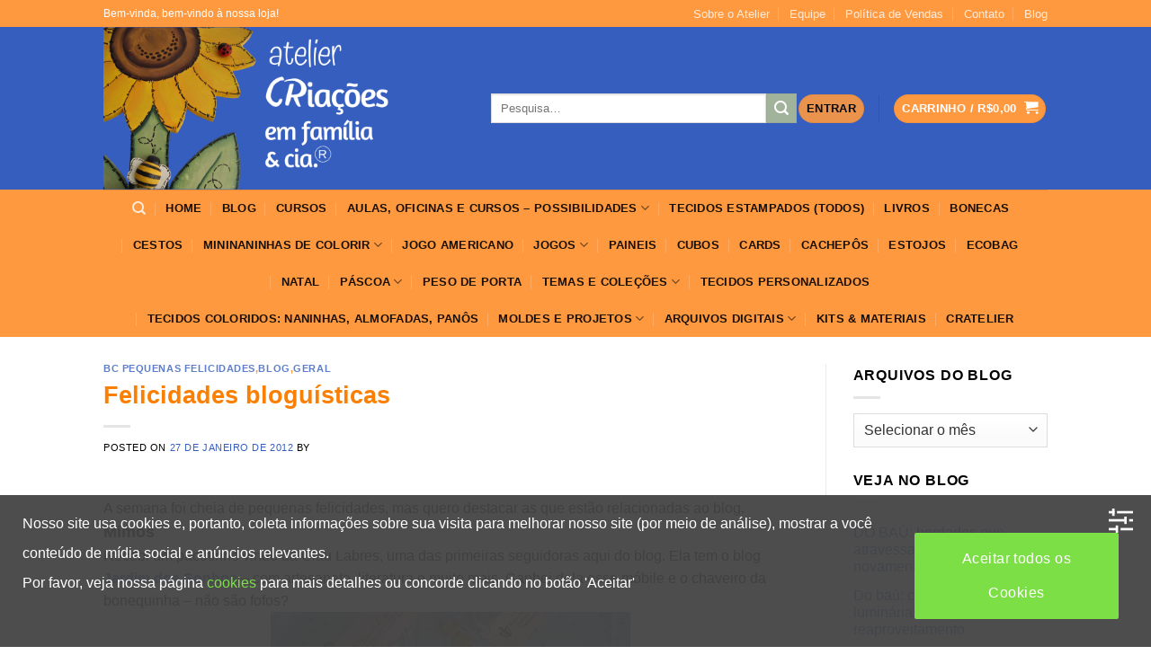

--- FILE ---
content_type: text/html; charset=UTF-8
request_url: https://criacoesemfamilia.com.br/felicidades-bloguisticas/
body_size: 34964
content:
<!DOCTYPE html>
<html lang="pt-BR" prefix="og: http://ogp.me/ns# fb: http://ogp.me/ns/fb#" class="loading-site no-js">
<head>
	<meta charset="UTF-8" />
	<link rel="profile" href="https://gmpg.org/xfn/11" />
	<link rel="pingback" href="https://criacoesemfamilia.com.br/xmlrpc.php" />

					<script>document.documentElement.className = document.documentElement.className + ' yes-js js_active js'</script>
			<script>(function(html){html.className = html.className.replace(/\bno-js\b/,'js')})(document.documentElement);</script>
<title>Felicidades bloguísticas &#8211; criacoesemfamilia</title>
<meta name='robots' content='max-image-preview:large' />
	<style>img:is([sizes="auto" i], [sizes^="auto," i]) { contain-intrinsic-size: 3000px 1500px }</style>
	<meta name="viewport" content="width=device-width, initial-scale=1" /><link rel='prefetch' href='https://criacoesemfamilia.com.br/wp-content/themes/flatsome/assets/js/flatsome.js?ver=e1ad26bd5672989785e1' />
<link rel='prefetch' href='https://criacoesemfamilia.com.br/wp-content/themes/flatsome/assets/js/chunk.slider.js?ver=3.19.12' />
<link rel='prefetch' href='https://criacoesemfamilia.com.br/wp-content/themes/flatsome/assets/js/chunk.popups.js?ver=3.19.12' />
<link rel='prefetch' href='https://criacoesemfamilia.com.br/wp-content/themes/flatsome/assets/js/chunk.tooltips.js?ver=3.19.12' />
<link rel='prefetch' href='https://criacoesemfamilia.com.br/wp-content/themes/flatsome/assets/js/woocommerce.js?ver=dd6035ce106022a74757' />
<link rel="alternate" type="application/rss+xml" title="Feed para criacoesemfamilia &raquo;" href="https://criacoesemfamilia.com.br/feed/" />
<link rel="alternate" type="application/rss+xml" title="Feed de comentários para criacoesemfamilia &raquo;" href="https://criacoesemfamilia.com.br/comments/feed/" />
<link rel="alternate" type="application/rss+xml" title="Feed de comentários para criacoesemfamilia &raquo; Felicidades bloguísticas" href="https://criacoesemfamilia.com.br/felicidades-bloguisticas/feed/" />
<script type="text/javascript">
/* <![CDATA[ */
window._wpemojiSettings = {"baseUrl":"https:\/\/s.w.org\/images\/core\/emoji\/16.0.1\/72x72\/","ext":".png","svgUrl":"https:\/\/s.w.org\/images\/core\/emoji\/16.0.1\/svg\/","svgExt":".svg","source":{"concatemoji":"https:\/\/criacoesemfamilia.com.br\/wp-includes\/js\/wp-emoji-release.min.js?ver=6.8.3"}};
/*! This file is auto-generated */
!function(s,n){var o,i,e;function c(e){try{var t={supportTests:e,timestamp:(new Date).valueOf()};sessionStorage.setItem(o,JSON.stringify(t))}catch(e){}}function p(e,t,n){e.clearRect(0,0,e.canvas.width,e.canvas.height),e.fillText(t,0,0);var t=new Uint32Array(e.getImageData(0,0,e.canvas.width,e.canvas.height).data),a=(e.clearRect(0,0,e.canvas.width,e.canvas.height),e.fillText(n,0,0),new Uint32Array(e.getImageData(0,0,e.canvas.width,e.canvas.height).data));return t.every(function(e,t){return e===a[t]})}function u(e,t){e.clearRect(0,0,e.canvas.width,e.canvas.height),e.fillText(t,0,0);for(var n=e.getImageData(16,16,1,1),a=0;a<n.data.length;a++)if(0!==n.data[a])return!1;return!0}function f(e,t,n,a){switch(t){case"flag":return n(e,"\ud83c\udff3\ufe0f\u200d\u26a7\ufe0f","\ud83c\udff3\ufe0f\u200b\u26a7\ufe0f")?!1:!n(e,"\ud83c\udde8\ud83c\uddf6","\ud83c\udde8\u200b\ud83c\uddf6")&&!n(e,"\ud83c\udff4\udb40\udc67\udb40\udc62\udb40\udc65\udb40\udc6e\udb40\udc67\udb40\udc7f","\ud83c\udff4\u200b\udb40\udc67\u200b\udb40\udc62\u200b\udb40\udc65\u200b\udb40\udc6e\u200b\udb40\udc67\u200b\udb40\udc7f");case"emoji":return!a(e,"\ud83e\udedf")}return!1}function g(e,t,n,a){var r="undefined"!=typeof WorkerGlobalScope&&self instanceof WorkerGlobalScope?new OffscreenCanvas(300,150):s.createElement("canvas"),o=r.getContext("2d",{willReadFrequently:!0}),i=(o.textBaseline="top",o.font="600 32px Arial",{});return e.forEach(function(e){i[e]=t(o,e,n,a)}),i}function t(e){var t=s.createElement("script");t.src=e,t.defer=!0,s.head.appendChild(t)}"undefined"!=typeof Promise&&(o="wpEmojiSettingsSupports",i=["flag","emoji"],n.supports={everything:!0,everythingExceptFlag:!0},e=new Promise(function(e){s.addEventListener("DOMContentLoaded",e,{once:!0})}),new Promise(function(t){var n=function(){try{var e=JSON.parse(sessionStorage.getItem(o));if("object"==typeof e&&"number"==typeof e.timestamp&&(new Date).valueOf()<e.timestamp+604800&&"object"==typeof e.supportTests)return e.supportTests}catch(e){}return null}();if(!n){if("undefined"!=typeof Worker&&"undefined"!=typeof OffscreenCanvas&&"undefined"!=typeof URL&&URL.createObjectURL&&"undefined"!=typeof Blob)try{var e="postMessage("+g.toString()+"("+[JSON.stringify(i),f.toString(),p.toString(),u.toString()].join(",")+"));",a=new Blob([e],{type:"text/javascript"}),r=new Worker(URL.createObjectURL(a),{name:"wpTestEmojiSupports"});return void(r.onmessage=function(e){c(n=e.data),r.terminate(),t(n)})}catch(e){}c(n=g(i,f,p,u))}t(n)}).then(function(e){for(var t in e)n.supports[t]=e[t],n.supports.everything=n.supports.everything&&n.supports[t],"flag"!==t&&(n.supports.everythingExceptFlag=n.supports.everythingExceptFlag&&n.supports[t]);n.supports.everythingExceptFlag=n.supports.everythingExceptFlag&&!n.supports.flag,n.DOMReady=!1,n.readyCallback=function(){n.DOMReady=!0}}).then(function(){return e}).then(function(){var e;n.supports.everything||(n.readyCallback(),(e=n.source||{}).concatemoji?t(e.concatemoji):e.wpemoji&&e.twemoji&&(t(e.twemoji),t(e.wpemoji)))}))}((window,document),window._wpemojiSettings);
/* ]]> */
</script>

<style id='wp-emoji-styles-inline-css' type='text/css'>

	img.wp-smiley, img.emoji {
		display: inline !important;
		border: none !important;
		box-shadow: none !important;
		height: 1em !important;
		width: 1em !important;
		margin: 0 0.07em !important;
		vertical-align: -0.1em !important;
		background: none !important;
		padding: 0 !important;
	}
</style>
<style id='wp-block-library-inline-css' type='text/css'>
:root{--wp-admin-theme-color:#007cba;--wp-admin-theme-color--rgb:0,124,186;--wp-admin-theme-color-darker-10:#006ba1;--wp-admin-theme-color-darker-10--rgb:0,107,161;--wp-admin-theme-color-darker-20:#005a87;--wp-admin-theme-color-darker-20--rgb:0,90,135;--wp-admin-border-width-focus:2px;--wp-block-synced-color:#7a00df;--wp-block-synced-color--rgb:122,0,223;--wp-bound-block-color:var(--wp-block-synced-color)}@media (min-resolution:192dpi){:root{--wp-admin-border-width-focus:1.5px}}.wp-element-button{cursor:pointer}:root{--wp--preset--font-size--normal:16px;--wp--preset--font-size--huge:42px}:root .has-very-light-gray-background-color{background-color:#eee}:root .has-very-dark-gray-background-color{background-color:#313131}:root .has-very-light-gray-color{color:#eee}:root .has-very-dark-gray-color{color:#313131}:root .has-vivid-green-cyan-to-vivid-cyan-blue-gradient-background{background:linear-gradient(135deg,#00d084,#0693e3)}:root .has-purple-crush-gradient-background{background:linear-gradient(135deg,#34e2e4,#4721fb 50%,#ab1dfe)}:root .has-hazy-dawn-gradient-background{background:linear-gradient(135deg,#faaca8,#dad0ec)}:root .has-subdued-olive-gradient-background{background:linear-gradient(135deg,#fafae1,#67a671)}:root .has-atomic-cream-gradient-background{background:linear-gradient(135deg,#fdd79a,#004a59)}:root .has-nightshade-gradient-background{background:linear-gradient(135deg,#330968,#31cdcf)}:root .has-midnight-gradient-background{background:linear-gradient(135deg,#020381,#2874fc)}.has-regular-font-size{font-size:1em}.has-larger-font-size{font-size:2.625em}.has-normal-font-size{font-size:var(--wp--preset--font-size--normal)}.has-huge-font-size{font-size:var(--wp--preset--font-size--huge)}.has-text-align-center{text-align:center}.has-text-align-left{text-align:left}.has-text-align-right{text-align:right}#end-resizable-editor-section{display:none}.aligncenter{clear:both}.items-justified-left{justify-content:flex-start}.items-justified-center{justify-content:center}.items-justified-right{justify-content:flex-end}.items-justified-space-between{justify-content:space-between}.screen-reader-text{border:0;clip-path:inset(50%);height:1px;margin:-1px;overflow:hidden;padding:0;position:absolute;width:1px;word-wrap:normal!important}.screen-reader-text:focus{background-color:#ddd;clip-path:none;color:#444;display:block;font-size:1em;height:auto;left:5px;line-height:normal;padding:15px 23px 14px;text-decoration:none;top:5px;width:auto;z-index:100000}html :where(.has-border-color){border-style:solid}html :where([style*=border-top-color]){border-top-style:solid}html :where([style*=border-right-color]){border-right-style:solid}html :where([style*=border-bottom-color]){border-bottom-style:solid}html :where([style*=border-left-color]){border-left-style:solid}html :where([style*=border-width]){border-style:solid}html :where([style*=border-top-width]){border-top-style:solid}html :where([style*=border-right-width]){border-right-style:solid}html :where([style*=border-bottom-width]){border-bottom-style:solid}html :where([style*=border-left-width]){border-left-style:solid}html :where(img[class*=wp-image-]){height:auto;max-width:100%}:where(figure){margin:0 0 1em}html :where(.is-position-sticky){--wp-admin--admin-bar--position-offset:var(--wp-admin--admin-bar--height,0px)}@media screen and (max-width:600px){html :where(.is-position-sticky){--wp-admin--admin-bar--position-offset:0px}}
</style>
<style id='woocommerce-inline-inline-css' type='text/css'>
.woocommerce form .form-row .required { visibility: visible; }
</style>
<link rel='stylesheet' id='ub_global_footer_style-css' href='https://criacoesemfamilia.com.br/wp-content/plugins/ultimate-branding/ultimate-branding-files/modules/global-footer-content-files/css/main.css?ver=1.9.6' type='text/css' media='all' />
<link rel='stylesheet' id='brands-styles-css' href='https://criacoesemfamilia.com.br/wp-content/plugins/woocommerce/assets/css/brands.css?ver=9.9.6' type='text/css' media='all' />
<link rel='stylesheet' id='flatsome-ninjaforms-css' href='https://criacoesemfamilia.com.br/wp-content/themes/flatsome/inc/integrations/ninjaforms/ninjaforms.css?ver=3.19.12' type='text/css' media='all' />
<link rel='stylesheet' id='flatsome-woocommerce-extra-product-options-css' href='https://criacoesemfamilia.com.br/wp-content/themes/flatsome/inc/integrations/wc-extra-product-options/extra-product-options.css?ver=3.19.12' type='text/css' media='all' />
<link rel='stylesheet' id='flatsome-woocommerce-wishlist-css' href='https://criacoesemfamilia.com.br/wp-content/themes/flatsome/inc/integrations/wc-yith-wishlist/wishlist.css?ver=3.19.12' type='text/css' media='all' />
<style id='akismet-widget-style-inline-css' type='text/css'>

			.a-stats {
				--akismet-color-mid-green: #357b49;
				--akismet-color-white: #fff;
				--akismet-color-light-grey: #f6f7f7;

				max-width: 350px;
				width: auto;
			}

			.a-stats * {
				all: unset;
				box-sizing: border-box;
			}

			.a-stats strong {
				font-weight: 600;
			}

			.a-stats a.a-stats__link,
			.a-stats a.a-stats__link:visited,
			.a-stats a.a-stats__link:active {
				background: var(--akismet-color-mid-green);
				border: none;
				box-shadow: none;
				border-radius: 8px;
				color: var(--akismet-color-white);
				cursor: pointer;
				display: block;
				font-family: -apple-system, BlinkMacSystemFont, 'Segoe UI', 'Roboto', 'Oxygen-Sans', 'Ubuntu', 'Cantarell', 'Helvetica Neue', sans-serif;
				font-weight: 500;
				padding: 12px;
				text-align: center;
				text-decoration: none;
				transition: all 0.2s ease;
			}

			/* Extra specificity to deal with TwentyTwentyOne focus style */
			.widget .a-stats a.a-stats__link:focus {
				background: var(--akismet-color-mid-green);
				color: var(--akismet-color-white);
				text-decoration: none;
			}

			.a-stats a.a-stats__link:hover {
				filter: brightness(110%);
				box-shadow: 0 4px 12px rgba(0, 0, 0, 0.06), 0 0 2px rgba(0, 0, 0, 0.16);
			}

			.a-stats .count {
				color: var(--akismet-color-white);
				display: block;
				font-size: 1.5em;
				line-height: 1.4;
				padding: 0 13px;
				white-space: nowrap;
			}
		
</style>
<link rel='stylesheet' id='wpca-core-css' href='https://criacoesemfamilia.com.br/wp-content/plugins/wp-cookie-allow/modules/core/css/wpca-core.min.css?ver=3.2.12' type='text/css' media='all' />
<link rel='stylesheet' id='wpca-replacement-css' href='https://criacoesemfamilia.com.br/wp-content/plugins/wp-cookie-allow/modules/automate-replace/css/wpca-replacement.min.css?ver=3.2.12' type='text/css' media='all' />
<link rel='stylesheet' id='wpca-frontend-css' href='https://criacoesemfamilia.com.br/wp-content/plugins/wp-cookie-allow/modules/frontend/css/wpca-frontend.min.css?ver=3.2.12' type='text/css' media='all' />
<link rel='stylesheet' id='yith_ywrac_frontend-css' href='https://criacoesemfamilia.com.br/wp-content/plugins/yith-woocommerce-recover-abandoned-cart-premium/assets/css/frontend.css?ver=6.8.3' type='text/css' media='all' />
<link rel='stylesheet' id='flatsome-main-css' href='https://criacoesemfamilia.com.br/wp-content/themes/flatsome/assets/css/flatsome.css?ver=3.19.12' type='text/css' media='all' />
<style id='flatsome-main-inline-css' type='text/css'>
@font-face {
				font-family: "fl-icons";
				font-display: block;
				src: url(https://criacoesemfamilia.com.br/wp-content/themes/flatsome/assets/css/icons/fl-icons.eot?v=3.19.12);
				src:
					url(https://criacoesemfamilia.com.br/wp-content/themes/flatsome/assets/css/icons/fl-icons.eot#iefix?v=3.19.12) format("embedded-opentype"),
					url(https://criacoesemfamilia.com.br/wp-content/themes/flatsome/assets/css/icons/fl-icons.woff2?v=3.19.12) format("woff2"),
					url(https://criacoesemfamilia.com.br/wp-content/themes/flatsome/assets/css/icons/fl-icons.ttf?v=3.19.12) format("truetype"),
					url(https://criacoesemfamilia.com.br/wp-content/themes/flatsome/assets/css/icons/fl-icons.woff?v=3.19.12) format("woff"),
					url(https://criacoesemfamilia.com.br/wp-content/themes/flatsome/assets/css/icons/fl-icons.svg?v=3.19.12#fl-icons) format("svg");
			}
</style>
<link rel='stylesheet' id='flatsome-shop-css' href='https://criacoesemfamilia.com.br/wp-content/themes/flatsome/assets/css/flatsome-shop.css?ver=3.19.12' type='text/css' media='all' />
<link rel='stylesheet' id='flatsome-style-css' href='https://criacoesemfamilia.com.br/wp-content/themes/flatsome/style.css?ver=3.19.12' type='text/css' media='all' />
		<script type='text/javascript'>
		/* <![CDATA[ */
		var wpcaData = {"ns":"wpca","nonce":"04f9b92bdd","wpurl":"https:\/\/criacoesemfamilia.com.br","domain":"com.br","ajaxurl":"https:\/\/criacoesemfamilia.com.br\/wp-admin\/admin-ajax.php","referer":false,"currenturl":"https:\/\/criacoesemfamilia.com.br\/felicidades-bloguisticas\/","isms":false,"mspath":"\/","ssl":true,"cookieNameConsent":"wpca_consent","cookieNameCc":"wpca_cc","doPlaceholder":true,"minPlacehoderDim":{"w":75,"h":75},"blockedAssetsUri":{"js":"https:\/\/criacoesemfamilia.com.br\/wp-content\/plugins\/wp-cookie-allow\/assets\/js\/blocked.js","img":"https:\/\/criacoesemfamilia.com.br\/wp-content\/plugins\/wp-cookie-allow\/assets\/img\/blocked.jpg","iframe":"https:\/\/criacoesemfamilia.com.br\/wp-content\/plugins\/wp-cookie-allow\/assets\/blocked.html"},"layout":"bar","cookieExpire":365,"cookiesBeforeConsent":1,"consentMethod":1,"policyCssClass":"wpca-policy-link","cookiePolicyPathRel":"","queryVarBypass":"wpca_bypass_consent","showLayer":false,"hasClose":false,"useXAsDismiss":false,"minScrollTop":0,"cookiePath":"\/","cookieDomain":"","resettedConsent":false,"bypassingConsent":false,"allowedCc":["functional","analytical","social-media","advertising","other"],"requiredCc":["functional"],"replaceResetBtn":true,"reloadAfterConsent":false,"animateDuration":200};
		/* ]]> */
		</script>
		<script type="text/javascript" src="https://criacoesemfamilia.com.br/wp-includes/js/jquery/jquery.min.js?ver=3.7.1" id="jquery-core-js"></script>
<script type="text/javascript" src="https://criacoesemfamilia.com.br/wp-includes/js/jquery/jquery-migrate.min.js?ver=3.4.1" id="jquery-migrate-js"></script>
<script type="text/javascript" src="https://criacoesemfamilia.com.br/wp-content/plugins/woocommerce/assets/js/jquery-blockui/jquery.blockUI.min.js?ver=2.7.0-wc.9.9.6" id="jquery-blockui-js" data-wp-strategy="defer"></script>
<script type="text/javascript" id="wc-add-to-cart-js-extra">
/* <![CDATA[ */
var wc_add_to_cart_params = {"ajax_url":"\/wp-admin\/admin-ajax.php","wc_ajax_url":"\/?wc-ajax=%%endpoint%%","i18n_view_cart":"Ver carrinho","cart_url":"https:\/\/criacoesemfamilia.com.br\/carrinho\/","is_cart":"","cart_redirect_after_add":"no"};
/* ]]> */
</script>
<script type="text/javascript" src="https://criacoesemfamilia.com.br/wp-content/plugins/woocommerce/assets/js/frontend/add-to-cart.min.js?ver=9.9.6" id="wc-add-to-cart-js" defer="defer" data-wp-strategy="defer"></script>
<script type="text/javascript" src="https://criacoesemfamilia.com.br/wp-content/plugins/woocommerce/assets/js/js-cookie/js.cookie.min.js?ver=2.1.4-wc.9.9.6" id="js-cookie-js" data-wp-strategy="defer"></script>
<link rel="https://api.w.org/" href="https://criacoesemfamilia.com.br/wp-json/" /><link rel="alternate" title="JSON" type="application/json" href="https://criacoesemfamilia.com.br/wp-json/wp/v2/posts/5263" /><link rel="EditURI" type="application/rsd+xml" title="RSD" href="https://criacoesemfamilia.com.br/xmlrpc.php?rsd" />
<meta name="generator" content="WordPress 6.8.3" />
<meta name="generator" content="WooCommerce 9.9.6" />
<link rel="canonical" href="https://criacoesemfamilia.com.br/felicidades-bloguisticas/" />
<link rel='shortlink' href='https://criacoesemfamilia.com.br/?p=5263' />
<link rel="alternate" title="oEmbed (JSON)" type="application/json+oembed" href="https://criacoesemfamilia.com.br/wp-json/oembed/1.0/embed?url=https%3A%2F%2Fcriacoesemfamilia.com.br%2Ffelicidades-bloguisticas%2F" />
<link rel="alternate" title="oEmbed (XML)" type="text/xml+oembed" href="https://criacoesemfamilia.com.br/wp-json/oembed/1.0/embed?url=https%3A%2F%2Fcriacoesemfamilia.com.br%2Ffelicidades-bloguisticas%2F&#038;format=xml" />
<meta name="p:domain_verify" content="219ce065c1cd3aa505f407592bf9952c"/>

<!-- Facebook Pixel Code -->
<script data-wpca-marked="1" data-wpca-marked-auto="1" data-wpca-marked-data='{"id":0,"cc":"social-media","txt":"","type":"facebook","context":"head","blocked":1,"placeholder":false}'  type="text/template">
  !function(f,b,e,v,n,t,s)
  {if(f.fbq)return;n=f.fbq=function(){n.callMethod?
  n.callMethod.apply(n,arguments):n.queue.push(arguments)};
  if(!f._fbq)f._fbq=n;n.push=n;n.loaded=!0;n.version='2.0';
  n.queue=[];t=b.createElement(e);t.async=!0;
  t.src=v;s=b.getElementsByTagName(e)[0];
  s.parentNode.insertBefore(t,s)}(window, document,'script',
  'https://connect.facebook.net/en_US/fbevents.js');
  fbq('init', '1355217827885642');
  fbq('track', 'PageView', 'Purchase');
</script><!--[wpca_mrkd]-->
<!-- End Facebook Pixel Code -->
<!-- Google tag (gtag.js) -->
<script data-wpca-marked="1" data-wpca-marked-auto="1" data-wpca-marked-data='{"id":0,"cc":"analytical","txt":"","type":"googletagmanager","context":"head","blocked":1,"placeholder":false,"src":"https:\/\/www.googletagmanager.com\/gtag\/js?id=G-J188YMV7X6"}'  type="text/template" async src="https://criacoesemfamilia.com.br/wp-content/plugins/wp-cookie-allow/assets/js/blocked.js"></script><!--[wpca_mrkd]-->
<script data-wpca-marked="1" data-wpca-marked-auto="1" data-wpca-marked-data='{"id":0,"cc":"analytical","txt":"","type":"googletagmanager","context":"head","blocked":1,"placeholder":false}'  type="text/template">
  window.dataLayer = window.dataLayer || [];
  function gtag(){dataLayer.push(arguments);}
  gtag('js', new Date());

  gtag('config', 'G-J188YMV7X6');
</script><!--[wpca_mrkd]-->	<noscript><style>.woocommerce-product-gallery{ opacity: 1 !important; }</style></noscript>
	
<!-- WeePie Cookie Allow Plugin - V3.2.12 - https://www.weepie-plugins.com/cookie-allow/ -->
<style type="text/css">
button.wpca-btn-accept{background:rgba(124,223,70,1);color:#FFFFFF}
button.wpca-btn-accept:hover,button.wpca-btn-accept:focus,button.wpca-btn-accept:active{background:rgba(116,216,58,1);color:#FFFFFF}
button.wpca-btn-decline{background:rgba(208,76,32, 1); color:#FFFFFF}
button.wpca-btn-decline:hover,button.wpca-btn-decline:focus,button.wpca-btn-decline:active{background:rgba(209,58,8,1);color:#FFFFFF}
button.wpca-btn-reset-consent{background:rgba(208,76,32,1);color:#FFFFFF}
button.wpca-btn-reset-consent:hover,button.wpca-btn-reset-consent:focus,button.wpca-btn-reset-consent:active{background:rgba(209,58,8,1);color:#FFFFFF}
button.wpca-btn-cc-settings{background:rgba(204,204,204,1);color:#FFFFFF}
button.wpca-btn-cc-settings:hover,button.wpca-btn-cc-settings:focus,button.wpca-btn-cc-settings:active{background:rgba(185,184,184,1);color:#FFFFFF}
/* Cookie Category settings */
.wpca-cc-sett-box{background-color:#ECECEC;border-radius:4px;padding:17px;color:#444444}
.wpca-cc-sett-box *{color:#444444}
.wpca-cc-sett-box a{color:#7DE047}
.wpca-cc-sett-box a{color:#54CB2E}
.wpca-cc-sett-box .wpca-btn-cc-default-sett{background:rgba(61,159,196,1);color:#FFFFFF}
.wpca-cc-sett-box .wpca-btn-cc-default-sett:hover,.wpca-cc-sett-box .wpca-btn-cc-default-sett:focus,.wpca-cc-sett-box .wpca-btn-cc-default-sett:active {background:rgba(33,152,196,1);color:#FFFFFF}
.wpca-cc-sett-box .wpca-btn-cc-save-sett{background:rgba(124,223,70,1);color:#FFFFFF}
.wpca-cc-sett-box .wpca-btn-cc-save-sett:hover,.wpca-cc-sett-box .wpca-btn-cc-save-sett:focus,.wpca-cc-sett-box .wpca-btn-cc-save-sett:active{background:rgba(116,216,58,1);color:#FFFFFF}
.wpie-switch label{width:40px;height:23px;top:0px}
.wpie-switch-slider{border-radius:23px;background-color:#CCCCCC}
.wpie-switch-slider:before{height:17px;width:17px;background-color:#FFFFFF}
input:checked+.wpie-switch-slider{background-color:#7CDF46}
input:checked+.wpie-switch-slider:before{background-color:#FFFFFF;-webkit-transform: translateX(17px);-ms-transform: translateX(17px);transform: translateX(17px)}
input:disabled:checked+.wpie-switch-slider{background-color:#CCCCCC}
input:disabled:checked+.wpie-switch-slider:before{background-color:#a7a3a3}
#wpca-bar{ background:rgba(68,68,68,0.95);filter: alpha(opacity=95);}
#wpca-bar-content, #wpca-bar-content > p{color:#FFFFFF}
#wpca-bar a{color:#7DE047}
#wpca-bar a:hover{color:#54CB2E}
#wpca-trans-layer{background:#000000;opacity:0.75;filter:alpha(opacity=75);}
.wpca-replacement-elem{min-width:75px;min-height:75px}
</style>
<!-- //END WeePie Cookie Allow Plugin -->
			<script data-wpca-marked="1" data-wpca-marked-auto="1" data-wpca-marked-data='{"id":0,"cc":"social-media","txt":"","type":"facebook","context":"head","blocked":1,"placeholder":false}'   type="text/template">
				!function(f,b,e,v,n,t,s){if(f.fbq)return;n=f.fbq=function(){n.callMethod?
					n.callMethod.apply(n,arguments):n.queue.push(arguments)};if(!f._fbq)f._fbq=n;
					n.push=n;n.loaded=!0;n.version='2.0';n.queue=[];t=b.createElement(e);t.async=!0;
					t.src=v;s=b.getElementsByTagName(e)[0];s.parentNode.insertBefore(t,s)}(window,
					document,'script','https://connect.facebook.net/en_US/fbevents.js');
			</script><!--[wpca_mrkd]-->
			<!-- WooCommerce Facebook Integration Begin -->
			<script data-wpca-marked="1" data-wpca-marked-auto="1" data-wpca-marked-data='{"id":0,"cc":"analytical","txt":"","type":"facebook_pixel","context":"head","blocked":1,"placeholder":false}'   type="text/template">

				fbq('init', '1355217827885642', {}, {
    "agent": "woocommerce-9.9.6-3.5.3"
});

				document.addEventListener( 'DOMContentLoaded', function() {
					// Insert placeholder for events injected when a product is added to the cart through AJAX.
					document.body.insertAdjacentHTML( 'beforeend', '<div class=\"wc-facebook-pixel-event-placeholder\"></div>' );
				}, false );

			</script><!--[wpca_mrkd]-->
			<!-- WooCommerce Facebook Integration End -->
			<link rel="icon" href="https://criacoesemfamilia.com.br/wp-content/uploads/2016/05/cropped-favicon-32x32.png" sizes="32x32" />
<link rel="icon" href="https://criacoesemfamilia.com.br/wp-content/uploads/2016/05/cropped-favicon-192x192.png" sizes="192x192" />
<link rel="apple-touch-icon" href="https://criacoesemfamilia.com.br/wp-content/uploads/2016/05/cropped-favicon-180x180.png" />
<meta name="msapplication-TileImage" content="https://criacoesemfamilia.com.br/wp-content/uploads/2016/05/cropped-favicon-270x270.png" />
<style id="custom-css" type="text/css">:root {--primary-color: #ff993f;--fs-color-primary: #ff993f;--fs-color-secondary: #a2b39b;--fs-color-success: #78b262;--fs-color-alert: #b20000;--fs-experimental-link-color: #365ebf;--fs-experimental-link-color-hover: #111;}.tooltipster-base {--tooltip-color: #fff;--tooltip-bg-color: #000;}.off-canvas-right .mfp-content, .off-canvas-left .mfp-content {--drawer-width: 300px;}.off-canvas .mfp-content.off-canvas-cart {--drawer-width: 360px;}html{background-color:#ffffff!important;}.sticky-add-to-cart--active, #wrapper,#main,#main.dark{background-color: #FFF}.header-main{height: 181px}#logo img{max-height: 181px}#logo{width:401px;}.header-bottom{min-height: 55px}.header-top{min-height: 30px}.transparent .header-main{height: 265px}.transparent #logo img{max-height: 265px}.has-transparent + .page-title:first-of-type,.has-transparent + #main > .page-title,.has-transparent + #main > div > .page-title,.has-transparent + #main .page-header-wrapper:first-of-type .page-title{padding-top: 345px;}.header.show-on-scroll,.stuck .header-main{height:70px!important}.stuck #logo img{max-height: 70px!important}.search-form{ width: 100%;}.header-bg-color {background-color: #365ebf}.header-bottom {background-color: #ff993f}.header-main .nav > li > a{line-height: 16px }.stuck .header-main .nav > li > a{line-height: 50px }.header-bottom-nav > li > a{line-height: 21px }@media (max-width: 549px) {.header-main{height: 70px}#logo img{max-height: 70px}}.nav-dropdown{font-size:100%}.header-top{background-color:#ff993f!important;}.current .breadcrumb-step, [data-icon-label]:after, .button#place_order,.button.checkout,.checkout-button,.single_add_to_cart_button.button, .sticky-add-to-cart-select-options-button{background-color: #ff993f!important }.badge-inner.on-sale{background-color: #ff993f}.badge-inner.new-bubble{background-color: #1e73be}.star-rating span:before,.star-rating:before, .woocommerce-page .star-rating:before, .stars a:hover:after, .stars a.active:after{color: #ff993f}@media screen and (min-width: 550px){.products .box-vertical .box-image{min-width: 247px!important;width: 247px!important;}}.footer-1{background-color: #cccccc}.footer-2{background-color: #ebe1d3}.absolute-footer, html{background-color: #ff993f}.nav-vertical-fly-out > li + li {border-top-width: 1px; border-top-style: solid;}/* Custom CSS */ul.header-nav a.nav-top-link {color: #000000;opacity: .9;}h1, h2, h3, h4, h5, h6 {color: #fb7f02;}body {color: #000000;}.widget_product_categories li a, .widget_layered_nav li a, .widget_layered_nav li span:not(.count), .widget_layered_nav_filters li a {color: #000000;}.social-icons .icon, .yith-wcwl-share li a {position: relative;padding: 0;width: 34px;height: 34px;line-height: 31px;text-align: center;font-size: 16px;border: 2px solid #ff993f;display: inline-block;margin: 0 5px 5px 0;color: #ff993f;}ul, ol, dl {font-size: 1em;line-height: 1.2;list-style-position: outside;font-family: inherit;}.remove .icon-close, ul.header-nav li .nav-dropdown li a.remove, .product_list_widget a.remove, .product-remove a.remove {border: 0px solid #DDD;}.label-new.menu-item > a:after{content:"Novo";}.label-hot.menu-item > a:after{content:"Quente";}.label-sale.menu-item > a:after{content:"Promoção";}.label-popular.menu-item > a:after{content:"Popular";}</style><style id="kirki-inline-styles"></style>
<!-- START - Open Graph and Twitter Card Tags 3.3.5 -->
 <!-- Facebook Open Graph -->
  <meta property="og:locale" content="pt_BR"/>
  <meta property="og:site_name" content="criacoesemfamilia"/>
  <meta property="og:title" content="Felicidades bloguísticas"/>
  <meta property="og:url" content="https://criacoesemfamilia.com.br/felicidades-bloguisticas/"/>
  <meta property="og:type" content="article"/>
  <meta property="og:description" content="A semana foi cheia de pequenas felicidades, mas quero destacar as que estão relacionadas ao blog.MimosRecebi um pacotinho vindo da Clau Labres, uma das primeiras seguidoras aqui do blog. Ela tem o blog Jardim dos Sonhos - com artesanato, literatura e muito mais. Ganhei dela esse móbile e o chaveiro"/>
  <meta property="article:published_time" content="2012-01-27T13:12:00-02:00"/>
  <meta property="article:modified_time" content="2012-01-27T13:12:00-02:00" />
  <meta property="og:updated_time" content="2012-01-27T13:12:00-02:00" />
  <meta property="article:section" content="BC Pequenas Felicidades"/>
  <meta property="article:section" content="blog"/>
  <meta property="article:section" content="Geral"/>
 <!-- Google+ / Schema.org -->
  <meta itemprop="name" content="Felicidades bloguísticas"/>
  <meta itemprop="headline" content="Felicidades bloguísticas"/>
  <meta itemprop="description" content="A semana foi cheia de pequenas felicidades, mas quero destacar as que estão relacionadas ao blog.MimosRecebi um pacotinho vindo da Clau Labres, uma das primeiras seguidoras aqui do blog. Ela tem o blog Jardim dos Sonhos - com artesanato, literatura e muito mais. Ganhei dela esse móbile e o chaveiro"/>
  <meta itemprop="datePublished" content="2012-01-27"/>
  <meta itemprop="dateModified" content="2012-01-27T13:12:00-02:00" />
  <!--<meta itemprop="publisher" content="criacoesemfamilia"/>--> <!-- To solve: The attribute publisher.itemtype has an invalid value -->
 <!-- Twitter Cards -->
  <meta name="twitter:title" content="Felicidades bloguísticas"/>
  <meta name="twitter:url" content="https://criacoesemfamilia.com.br/felicidades-bloguisticas/"/>
  <meta name="twitter:description" content="A semana foi cheia de pequenas felicidades, mas quero destacar as que estão relacionadas ao blog.MimosRecebi um pacotinho vindo da Clau Labres, uma das primeiras seguidoras aqui do blog. Ela tem o blog Jardim dos Sonhos - com artesanato, literatura e muito mais. Ganhei dela esse móbile e o chaveiro"/>
  <meta name="twitter:card" content="summary_large_image"/>
 <!-- SEO -->
 <!-- Misc. tags -->
 <!-- is_singular -->
<!-- END - Open Graph and Twitter Card Tags 3.3.5 -->
	
</head>

<body class="wp-singular post-template-default single single-post postid-5263 single-format-standard wp-theme-flatsome theme-flatsome woocommerce-no-js full-width box-shadow lightbox nav-dropdown-has-arrow nav-dropdown-has-shadow nav-dropdown-has-border">


<a class="skip-link screen-reader-text" href="#main">Skip to content</a>

<div id="wrapper">

	
	<header id="header" class="header has-sticky sticky-jump">
		<div class="header-wrapper">
			<div id="top-bar" class="header-top hide-for-sticky nav-dark hide-for-medium">
    <div class="flex-row container">
      <div class="flex-col hide-for-medium flex-left">
          <ul class="nav nav-left medium-nav-center nav-small  nav-divided">
              <li class="html custom html_topbar_left">Bem-vinda, bem-vindo à nossa loja!</li>          </ul>
      </div>

      <div class="flex-col hide-for-medium flex-center">
          <ul class="nav nav-center nav-small  nav-divided">
                        </ul>
      </div>

      <div class="flex-col hide-for-medium flex-right">
         <ul class="nav top-bar-nav nav-right nav-small  nav-divided">
              <li id="menu-item-3398" class="menu-item menu-item-type-post_type menu-item-object-page menu-item-3398 menu-item-design-default"><a href="https://criacoesemfamilia.com.br/sobre-loja/" class="nav-top-link">Sobre o Atelier</a></li>
<li id="menu-item-4886" class="menu-item menu-item-type-post_type menu-item-object-page menu-item-4886 menu-item-design-default"><a href="https://criacoesemfamilia.com.br/equipe/" class="nav-top-link">Equipe</a></li>
<li id="menu-item-3397" class="menu-item menu-item-type-post_type menu-item-object-page menu-item-3397 menu-item-design-default"><a href="https://criacoesemfamilia.com.br/politica-de-vendas/" class="nav-top-link">Política de Vendas</a></li>
<li id="menu-item-3396" class="menu-item menu-item-type-post_type menu-item-object-page menu-item-3396 menu-item-design-default"><a href="https://criacoesemfamilia.com.br/contato/" class="nav-top-link">Contato</a></li>
<li id="menu-item-5817" class="menu-item menu-item-type-post_type menu-item-object-page current_page_parent menu-item-5817 menu-item-design-default"><a href="https://criacoesemfamilia.com.br/blog/" class="nav-top-link">Blog</a></li>
          </ul>
      </div>

      
    </div>
</div>
<div id="masthead" class="header-main ">
      <div class="header-inner flex-row container logo-left medium-logo-center" role="navigation">

          <!-- Logo -->
          <div id="logo" class="flex-col logo">
            
<!-- Header logo -->
<a href="https://criacoesemfamilia.com.br/" title="criacoesemfamilia - Loja do atelier CRiações em família &amp; cia." rel="home">
		<img width="401" height="181" src="https://criacoesemfamilia.com.br/wp-content/uploads/sites/20/2020/02/atelier-largo-color.png" class="header_logo header-logo" alt="criacoesemfamilia"/><img  width="401" height="181" src="https://criacoesemfamilia.com.br/wp-content/uploads/sites/20/2020/02/atelier-largo-color.png" class="header-logo-dark" alt="criacoesemfamilia"/></a>
          </div>

          <!-- Mobile Left Elements -->
          <div class="flex-col show-for-medium flex-left">
            <ul class="mobile-nav nav nav-left ">
              <li class="nav-icon has-icon">
  <div class="header-button">		<a href="#" data-open="#main-menu" data-pos="left" data-bg="main-menu-overlay" data-color="" class="icon primary button round is-small" aria-label="Menu" aria-controls="main-menu" aria-expanded="false">

		  <i class="icon-menu" ></i>
		  		</a>
	 </div> </li>
            </ul>
          </div>

          <!-- Left Elements -->
          <div class="flex-col hide-for-medium flex-left
            flex-grow">
            <ul class="header-nav header-nav-main nav nav-left  nav-size-90% nav-uppercase" >
              <li class="header-search-form search-form html relative has-icon">
	<div class="header-search-form-wrapper">
		<div class="searchform-wrapper ux-search-box relative is-normal"><form role="search" method="get" class="searchform" action="https://criacoesemfamilia.com.br/">
	<div class="flex-row relative">
						<div class="flex-col flex-grow">
			<label class="screen-reader-text" for="woocommerce-product-search-field-0">Pesquisar por:</label>
			<input type="search" id="woocommerce-product-search-field-0" class="search-field mb-0" placeholder="Pesquisa&hellip;" value="" name="s" />
			<input type="hidden" name="post_type" value="product" />
					</div>
		<div class="flex-col">
			<button type="submit" value="Pesquisar" class="ux-search-submit submit-button secondary button  icon mb-0" aria-label="Enviar">
				<i class="icon-search" ></i>			</button>
		</div>
	</div>
	<div class="live-search-results text-left z-top"></div>
</form>
</div>	</div>
</li>
            </ul>
          </div>

          <!-- Right Elements -->
          <div class="flex-col hide-for-medium flex-right">
            <ul class="header-nav header-nav-main nav nav-right  nav-size-90% nav-uppercase">
              
<li class="account-item has-icon" >
<div class="header-button">
	<a href="https://criacoesemfamilia.com.br/minha-conta/" class="nav-top-link nav-top-not-logged-in icon primary button circle is-small icon primary button circle is-small" title="Entrar" >
					<span>
			Entrar			</span>
				</a>


</div>

</li>
<li class="header-divider"></li><li class="cart-item has-icon has-dropdown">
<div class="header-button">
<a href="https://criacoesemfamilia.com.br/carrinho/" class="header-cart-link icon primary button circle is-small" title="Carrinho" >

<span class="header-cart-title">
   Carrinho   /      <span class="cart-price"><span class="woocommerce-Price-amount amount"><bdi><span class="woocommerce-Price-currencySymbol">&#82;&#36;</span>0,00</bdi></span></span>
  </span>

    <i class="icon-shopping-cart"
    data-icon-label="0">
  </i>
  </a>
</div>
 <ul class="nav-dropdown nav-dropdown-default">
    <li class="html widget_shopping_cart">
      <div class="widget_shopping_cart_content">
        

	<div class="ux-mini-cart-empty flex flex-row-col text-center pt pb">
				<div class="ux-mini-cart-empty-icon">
			<svg xmlns="http://www.w3.org/2000/svg" viewBox="0 0 17 19" style="opacity:.1;height:80px;">
				<path d="M8.5 0C6.7 0 5.3 1.2 5.3 2.7v2H2.1c-.3 0-.6.3-.7.7L0 18.2c0 .4.2.8.6.8h15.7c.4 0 .7-.3.7-.7v-.1L15.6 5.4c0-.3-.3-.6-.7-.6h-3.2v-2c0-1.6-1.4-2.8-3.2-2.8zM6.7 2.7c0-.8.8-1.4 1.8-1.4s1.8.6 1.8 1.4v2H6.7v-2zm7.5 3.4 1.3 11.5h-14L2.8 6.1h2.5v1.4c0 .4.3.7.7.7.4 0 .7-.3.7-.7V6.1h3.5v1.4c0 .4.3.7.7.7s.7-.3.7-.7V6.1h2.6z" fill-rule="evenodd" clip-rule="evenodd" fill="currentColor"></path>
			</svg>
		</div>
				<p class="woocommerce-mini-cart__empty-message empty">Nenhum produto no carrinho.</p>
			</div>


      </div>
    </li>
     </ul>

</li>
            </ul>
          </div>

          <!-- Mobile Right Elements -->
          <div class="flex-col show-for-medium flex-right">
            <ul class="mobile-nav nav nav-right ">
              <li class="cart-item has-icon">

<div class="header-button">
		<a href="https://criacoesemfamilia.com.br/carrinho/" class="header-cart-link icon primary button circle is-small off-canvas-toggle nav-top-link" title="Carrinho" data-open="#cart-popup" data-class="off-canvas-cart" data-pos="right" >

    <i class="icon-shopping-cart"
    data-icon-label="0">
  </i>
  </a>
</div>

  <!-- Cart Sidebar Popup -->
  <div id="cart-popup" class="mfp-hide">
  <div class="cart-popup-inner inner-padding cart-popup-inner--sticky">
      <div class="cart-popup-title text-center">
          <span class="heading-font uppercase">Carrinho</span>
          <div class="is-divider"></div>
      </div>
	  <div class="widget_shopping_cart">
		  <div class="widget_shopping_cart_content">
			  

	<div class="ux-mini-cart-empty flex flex-row-col text-center pt pb">
				<div class="ux-mini-cart-empty-icon">
			<svg xmlns="http://www.w3.org/2000/svg" viewBox="0 0 17 19" style="opacity:.1;height:80px;">
				<path d="M8.5 0C6.7 0 5.3 1.2 5.3 2.7v2H2.1c-.3 0-.6.3-.7.7L0 18.2c0 .4.2.8.6.8h15.7c.4 0 .7-.3.7-.7v-.1L15.6 5.4c0-.3-.3-.6-.7-.6h-3.2v-2c0-1.6-1.4-2.8-3.2-2.8zM6.7 2.7c0-.8.8-1.4 1.8-1.4s1.8.6 1.8 1.4v2H6.7v-2zm7.5 3.4 1.3 11.5h-14L2.8 6.1h2.5v1.4c0 .4.3.7.7.7.4 0 .7-.3.7-.7V6.1h3.5v1.4c0 .4.3.7.7.7s.7-.3.7-.7V6.1h2.6z" fill-rule="evenodd" clip-rule="evenodd" fill="currentColor"></path>
			</svg>
		</div>
				<p class="woocommerce-mini-cart__empty-message empty">Nenhum produto no carrinho.</p>
			</div>


		  </div>
	  </div>
               </div>
  </div>

</li>
            </ul>
          </div>

      </div>

            <div class="container"><div class="top-divider full-width"></div></div>
      </div>
<div id="wide-nav" class="header-bottom wide-nav nav-dark flex-has-center hide-for-medium">
    <div class="flex-row container">

            
                        <div class="flex-col hide-for-medium flex-center">
                <ul class="nav header-nav header-bottom-nav nav-center  nav-divided nav-uppercase">
                    <li class="header-search header-search-dropdown has-icon has-dropdown menu-item-has-children">
		<a href="#" aria-label="Pesquisa" class="is-small"><i class="icon-search" ></i></a>
		<ul class="nav-dropdown nav-dropdown-default">
	 	<li class="header-search-form search-form html relative has-icon">
	<div class="header-search-form-wrapper">
		<div class="searchform-wrapper ux-search-box relative is-normal"><form role="search" method="get" class="searchform" action="https://criacoesemfamilia.com.br/">
	<div class="flex-row relative">
						<div class="flex-col flex-grow">
			<label class="screen-reader-text" for="woocommerce-product-search-field-1">Pesquisar por:</label>
			<input type="search" id="woocommerce-product-search-field-1" class="search-field mb-0" placeholder="Pesquisa&hellip;" value="" name="s" />
			<input type="hidden" name="post_type" value="product" />
					</div>
		<div class="flex-col">
			<button type="submit" value="Pesquisar" class="ux-search-submit submit-button secondary button  icon mb-0" aria-label="Enviar">
				<i class="icon-search" ></i>			</button>
		</div>
	</div>
	<div class="live-search-results text-left z-top"></div>
</form>
</div>	</div>
</li>
	</ul>
</li>
<li id="menu-item-14540" class="menu-item menu-item-type-post_type menu-item-object-page menu-item-home menu-item-14540 menu-item-design-default"><a href="https://criacoesemfamilia.com.br/" class="nav-top-link">HOME</a></li>
<li id="menu-item-15578" class="menu-item menu-item-type-custom menu-item-object-custom menu-item-15578 menu-item-design-default"><a href="https://criacoesemfamilia.com.br/blog/" class="nav-top-link">BLOG</a></li>
<li id="menu-item-19883" class="menu-item menu-item-type-taxonomy menu-item-object-product_cat menu-item-19883 menu-item-design-default"><a href="https://criacoesemfamilia.com.br/categoria-produto/cursos/" class="nav-top-link">CURSOS</a></li>
<li id="menu-item-18473" class="menu-item menu-item-type-post_type menu-item-object-page menu-item-has-children menu-item-18473 menu-item-design-default has-dropdown"><a href="https://criacoesemfamilia.com.br/cursos-e-possibilidades-cr/" class="nav-top-link" aria-expanded="false" aria-haspopup="menu">AULAS, OFICINAS E CURSOS – POSSIBILIDADES<i class="icon-angle-down" ></i></a>
<ul class="sub-menu nav-dropdown nav-dropdown-default">
	<li id="menu-item-15788" class="menu-item menu-item-type-post_type menu-item-object-page menu-item-has-children menu-item-15788 nav-dropdown-col"><a href="https://criacoesemfamilia.com.br/as-possibilidades/">CURSOS BRINQUEDOS DE COLORIR</a>
	<ul class="sub-menu nav-column nav-dropdown-default">
		<li id="menu-item-14666" class="menu-item menu-item-type-custom menu-item-object-custom menu-item-14666"><a href="https://criacoesemfamilia.com.br/um-combo-pra-comecar/">COMBO 10 cursos em 1</a></li>
		<li id="menu-item-16240" class="menu-item menu-item-type-post_type menu-item-object-page menu-item-16240"><a href="https://criacoesemfamilia.com.br/cr-brinquedos-mininaninhas-curso/">Curso MININANINHAS</a></li>
		<li id="menu-item-15599" class="menu-item menu-item-type-post_type menu-item-object-page menu-item-15599"><a href="https://criacoesemfamilia.com.br/mini-curso-boneca-de-colorir/">Curso BONECA para pintar e lavar</a></li>
		<li id="menu-item-14520" class="menu-item menu-item-type-post_type menu-item-object-page menu-item-14520"><a href="https://criacoesemfamilia.com.br/mini-curso-livro-de-pano/">Curso LIVRO de pano</a></li>
		<li id="menu-item-14519" class="menu-item menu-item-type-post_type menu-item-object-page menu-item-14519"><a href="https://criacoesemfamilia.com.br/mini-curso-cubo-de-colorir/">Curso CUBO DE COLORIR</a></li>
		<li id="menu-item-16635" class="menu-item menu-item-type-custom menu-item-object-custom menu-item-16635"><a href="https://go.hotmart.com/T87671633G?dp=1">Curso CESTO panetone</a></li>
		<li id="menu-item-14515" class="menu-item menu-item-type-post_type menu-item-object-page menu-item-14515"><a href="https://criacoesemfamilia.com.br/cestinho-pascoa/">Curso CESTO de Páscoa e cia.</a></li>
		<li id="menu-item-14521" class="menu-item menu-item-type-post_type menu-item-object-page menu-item-14521"><a href="https://criacoesemfamilia.com.br/mini-curso-cesto-cachepo/">Curso CESTO-CACHEPÔ de tecido: útil e versátil</a></li>
		<li id="menu-item-14522" class="menu-item menu-item-type-post_type menu-item-object-page menu-item-14522"><a href="https://criacoesemfamilia.com.br/mini-curso-paineis-jogos/">Curso PAINÉIS e JOGOS  de colorir e cia.</a></li>
		<li id="menu-item-14529" class="menu-item menu-item-type-post_type menu-item-object-page menu-item-14529"><a href="https://criacoesemfamilia.com.br/um-combo-pra-comecar/">COMBO Super10 em 1 com material</a></li>
		<li id="menu-item-14579" class="menu-item menu-item-type-taxonomy menu-item-object-product_cat menu-item-14579"><a href="https://criacoesemfamilia.com.br/categoria-produto/apostilas-moldes-e-pap/">Apostilas e projetos</a></li>
		<li id="menu-item-14975" class="menu-item menu-item-type-custom menu-item-object-custom menu-item-14975"><a href="https://hotmart.com/pt-br/marketplace/produtos/estamparia-para-a-confeccao-de-brinquedos-artesanais/C11984852J">Curso básico de SUBLIMAÇÃO para brinquedos</a></li>
		<li id="menu-item-14508" class="menu-item menu-item-type-post_type menu-item-object-page menu-item-14508"><a href="https://criacoesemfamilia.com.br/clube-criacoes-em-familia-cia/">CLUBE: CRiações em família &#038; cia.</a></li>
	</ul>
</li>
	<li id="menu-item-14511" class="menu-item menu-item-type-post_type menu-item-object-page menu-item-has-children menu-item-14511 nav-dropdown-col"><a href="https://criacoesemfamilia.com.br/cursos-bauernmalerei-sandrabugmann/">Cursos BAUERNMALEREI</a>
	<ul class="sub-menu nav-column nav-dropdown-default">
		<li id="menu-item-14667" class="menu-item menu-item-type-custom menu-item-object-custom menu-item-14667"><a href="https://hotmart.com/pt-br/marketplace/produtos/bauernmalerei-primeiras-virgulas/W69806276B">Primeiras vírgulas e TULIPAS</a></li>
		<li id="menu-item-19798" class="menu-item menu-item-type-custom menu-item-object-custom menu-item-19798"><a href="https://hotmart.com/pt-br/marketplace/produtos/bauernmalerei-a-pintura-de-rosas/X94617967L">ROSAS</a></li>
	</ul>
</li>
	<li id="menu-item-14509" class="menu-item menu-item-type-post_type menu-item-object-page menu-item-has-children menu-item-14509 nav-dropdown-col"><a href="https://criacoesemfamilia.com.br/cursos-brinquedos-de-pano/">Cursos BRINQUEDOS DE PANO</a>
	<ul class="sub-menu nav-column nav-dropdown-default">
		<li id="menu-item-14777" class="menu-item menu-item-type-custom menu-item-object-custom menu-item-14777"><a href="https://hotmart.com/pt-br/marketplace/produtos/oficinas-de-naninhas/V15659236X">Curso: NANINHAS de pano</a></li>
		<li id="menu-item-14516" class="menu-item menu-item-type-post_type menu-item-object-page menu-item-14516"><a href="https://criacoesemfamilia.com.br/cestos-organizadores/">Curso CESTOS organizadores de tecido</a></li>
		<li id="menu-item-14518" class="menu-item menu-item-type-post_type menu-item-object-page menu-item-14518"><a href="https://criacoesemfamilia.com.br/aprenda_a_fazer_quiet-cube/">CUBO avançado: tudo sobre quietcube</a></li>
		<li id="menu-item-14778" class="menu-item menu-item-type-custom menu-item-object-custom menu-item-14778"><a href="https://hotmart.com/pt-br/marketplace/produtos/oficinas-de-boneca/N8748103R">Curso: BONECAS de pano</a></li>
	</ul>
</li>
</ul>
</li>
<li id="menu-item-14619" class="menu-item menu-item-type-taxonomy menu-item-object-product_cat menu-item-14619 menu-item-design-default"><a href="https://criacoesemfamilia.com.br/categoria-produto/estampas-brinquedos-colorir/" class="nav-top-link">TECIDOS ESTAMPADOS (TODOS)</a></li>
<li id="menu-item-14499" class="menu-item menu-item-type-taxonomy menu-item-object-product_cat menu-item-14499 menu-item-design-default"><a href="https://criacoesemfamilia.com.br/categoria-produto/estampas-brinquedos-colorir/livro-pinta-lava/" class="nav-top-link">LIVROS</a></li>
<li id="menu-item-14487" class="menu-item menu-item-type-taxonomy menu-item-object-product_cat menu-item-14487 menu-item-design-default"><a href="https://criacoesemfamilia.com.br/categoria-produto/estampas-brinquedos-colorir/bonecas-de-colorir/" class="nav-top-link">BONECAS</a></li>
<li id="menu-item-14621" class="menu-item menu-item-type-taxonomy menu-item-object-product_cat menu-item-14621 menu-item-design-default"><a href="https://criacoesemfamilia.com.br/categoria-produto/estampas-brinquedos-colorir/tecidos-estampados-para-cestos/" class="nav-top-link">CESTOS</a></li>
<li id="menu-item-14502" class="menu-item menu-item-type-taxonomy menu-item-object-product_cat menu-item-has-children menu-item-14502 menu-item-design-default has-dropdown"><a href="https://criacoesemfamilia.com.br/categoria-produto/estampas-brinquedos-colorir/todas-as-estampas/" class="nav-top-link" aria-expanded="false" aria-haspopup="menu">MININANINHAS de colorir<i class="icon-angle-down" ></i></a>
<ul class="sub-menu nav-dropdown nav-dropdown-default">
	<li id="menu-item-14483" class="menu-item menu-item-type-taxonomy menu-item-object-product_cat menu-item-14483"><a href="https://criacoesemfamilia.com.br/categoria-produto/estampas-brinquedos-colorir/todas-as-estampas/alimentos/">Alimentos, plantas &amp; cia. (tecidos)</a></li>
	<li id="menu-item-14503" class="menu-item menu-item-type-taxonomy menu-item-object-product_cat menu-item-14503"><a href="https://criacoesemfamilia.com.br/categoria-produto/estampas-brinquedos-colorir/todas-as-estampas/mix/">MIX (tecidos)</a></li>
	<li id="menu-item-14485" class="menu-item menu-item-type-taxonomy menu-item-object-product_cat menu-item-14485"><a href="https://criacoesemfamilia.com.br/categoria-produto/estampas-brinquedos-colorir/todas-as-estampas/estampas-bichinhos/">Bichinhos (tecidos)</a></li>
	<li id="menu-item-14506" class="menu-item menu-item-type-taxonomy menu-item-object-product_cat menu-item-14506"><a href="https://criacoesemfamilia.com.br/categoria-produto/estampas-brinquedos-colorir/todas-as-estampas/personagens-historias/">Personagens e histórias (tecidos)</a></li>
	<li id="menu-item-14490" class="menu-item menu-item-type-taxonomy menu-item-object-product_cat menu-item-14490"><a href="https://criacoesemfamilia.com.br/categoria-produto/estampas-brinquedos-colorir/todas-as-estampas/emocoes/">Emoções (tecidos)</a></li>
	<li id="menu-item-14491" class="menu-item menu-item-type-taxonomy menu-item-object-product_cat menu-item-14491"><a href="https://criacoesemfamilia.com.br/categoria-produto/temas-e-colecoes/escola-e-cia/">Escola e cia.</a></li>
	<li id="menu-item-14492" class="menu-item menu-item-type-taxonomy menu-item-object-product_cat menu-item-14492"><a href="https://criacoesemfamilia.com.br/categoria-produto/estampas-brinquedos-colorir/todas-as-estampas/espiritualidade/">Espiritualidade (tecidos)</a></li>
	<li id="menu-item-14493" class="menu-item menu-item-type-taxonomy menu-item-object-product_cat menu-item-14493"><a href="https://criacoesemfamilia.com.br/categoria-produto/estampas-brinquedos-colorir/todas-as-estampas/transporte-lazer-e-cia/">Esporte, lazer, transportes (tecidos)</a></li>
	<li id="menu-item-14494" class="menu-item menu-item-type-taxonomy menu-item-object-product_cat menu-item-14494"><a href="https://criacoesemfamilia.com.br/categoria-produto/estampas-brinquedos-colorir/todas-as-estampas/estampas-bonecos-e-familia/">Família (tecidos)</a></li>
	<li id="menu-item-14496" class="menu-item menu-item-type-taxonomy menu-item-object-product_cat menu-item-14496"><a href="https://criacoesemfamilia.com.br/categoria-produto/estampas-brinquedos-colorir/todas-as-estampas/festas-e-lendas/">Festas e lendas (tecidos)</a></li>
	<li id="menu-item-14484" class="menu-item menu-item-type-taxonomy menu-item-object-product_cat menu-item-14484"><a href="https://criacoesemfamilia.com.br/categoria-produto/estampas-brinquedos-colorir/atelier/">Atelier (tecidos)</a></li>
	<li id="menu-item-14500" class="menu-item menu-item-type-taxonomy menu-item-object-product_cat menu-item-14500"><a href="https://criacoesemfamilia.com.br/categoria-produto/estampas-brinquedos-colorir/todas-as-estampas/tecidos-mandalas-e-cia/">Mandalas e cia. (tecidos)</a></li>
	<li id="menu-item-14501" class="menu-item menu-item-type-taxonomy menu-item-object-product_cat menu-item-14501"><a href="https://criacoesemfamilia.com.br/categoria-produto/estampas-brinquedos-colorir/todas-as-estampas/matrioskas-e-cia/">Matrioskas e cia. (tecidos)</a></li>
</ul>
</li>
<li id="menu-item-14497" class="menu-item menu-item-type-taxonomy menu-item-object-product_cat menu-item-14497 menu-item-design-default"><a href="https://criacoesemfamilia.com.br/categoria-produto/estampas-brinquedos-colorir/jogo-americano/" class="nav-top-link">JOGO AMERICANO</a></li>
<li id="menu-item-16391" class="menu-item menu-item-type-taxonomy menu-item-object-product_cat menu-item-has-children menu-item-16391 menu-item-design-default has-dropdown"><a href="https://criacoesemfamilia.com.br/categoria-produto/estampas-brinquedos-colorir/jogos/" class="nav-top-link" aria-expanded="false" aria-haspopup="menu">JOGOS<i class="icon-angle-down" ></i></a>
<ul class="sub-menu nav-dropdown nav-dropdown-default">
	<li id="menu-item-19471" class="menu-item menu-item-type-taxonomy menu-item-object-product_cat menu-item-19471"><a href="https://criacoesemfamilia.com.br/categoria-produto/estampas-brinquedos-colorir/jogos/jogo-da-velha/">Jogo da velha #</a></li>
	<li id="menu-item-19472" class="menu-item menu-item-type-taxonomy menu-item-object-product_cat menu-item-19472"><a href="https://criacoesemfamilia.com.br/categoria-produto/estampas-brinquedos-colorir/jogos/jogo-de-memoria/">Jogo de memória</a></li>
</ul>
</li>
<li id="menu-item-14498" class="menu-item menu-item-type-taxonomy menu-item-object-product_cat menu-item-14498 menu-item-design-default"><a href="https://criacoesemfamilia.com.br/categoria-produto/estampas-brinquedos-colorir/jogos-e-paineis/" class="nav-top-link">PAINEIS</a></li>
<li id="menu-item-14489" class="menu-item menu-item-type-taxonomy menu-item-object-product_cat menu-item-14489 menu-item-design-default"><a href="https://criacoesemfamilia.com.br/categoria-produto/estampas-brinquedos-colorir/cubo-de-atividades/" class="nav-top-link">CUBOS</a></li>
<li id="menu-item-14480" class="menu-item menu-item-type-taxonomy menu-item-object-product_cat menu-item-14480 menu-item-design-default"><a href="https://criacoesemfamilia.com.br/categoria-produto/estampas-brinquedos-colorir/cards/" class="nav-top-link">CARDS</a></li>
<li id="menu-item-16323" class="menu-item menu-item-type-taxonomy menu-item-object-product_cat menu-item-16323 menu-item-design-default"><a href="https://criacoesemfamilia.com.br/categoria-produto/estampas-brinquedos-colorir/cachepo/" class="nav-top-link">CACHEPÔS</a></li>
<li id="menu-item-16390" class="menu-item menu-item-type-taxonomy menu-item-object-product_cat menu-item-16390 menu-item-design-default"><a href="https://criacoesemfamilia.com.br/categoria-produto/estampas-brinquedos-colorir/estojo/" class="nav-top-link">ESTOJOS</a></li>
<li id="menu-item-14850" class="menu-item menu-item-type-taxonomy menu-item-object-product_cat menu-item-14850 menu-item-design-default"><a href="https://criacoesemfamilia.com.br/categoria-produto/estampas-brinquedos-colorir/ecobag-estampada-tecido/" class="nav-top-link">ECOBAG</a></li>
<li id="menu-item-14504" class="menu-item menu-item-type-taxonomy menu-item-object-product_cat menu-item-14504 menu-item-design-default"><a href="https://criacoesemfamilia.com.br/categoria-produto/temas-e-colecoes/diy-natal/" class="nav-top-link">NATAL</a></li>
<li id="menu-item-14479" class="menu-item menu-item-type-taxonomy menu-item-object-product_cat menu-item-has-children menu-item-14479 menu-item-design-default has-dropdown"><a href="https://criacoesemfamilia.com.br/categoria-produto/temas-e-colecoes/pascoa/" class="nav-top-link" aria-expanded="false" aria-haspopup="menu">PÁSCOA<i class="icon-angle-down" ></i></a>
<ul class="sub-menu nav-dropdown nav-dropdown-default">
	<li id="menu-item-14565" class="menu-item menu-item-type-taxonomy menu-item-object-product_cat menu-item-14565"><a href="https://criacoesemfamilia.com.br/categoria-produto/temas-e-colecoes/pascoa/tecidos-de-pascoa/">TECIDOS de PÁSCOA</a></li>
	<li id="menu-item-17112" class="menu-item menu-item-type-taxonomy menu-item-object-product_cat menu-item-17112"><a href="https://criacoesemfamilia.com.br/categoria-produto/temas-e-colecoes/pascoa/cursos-de-pascoa/">CURSOS DE PÁSCOA</a></li>
	<li id="menu-item-14563" class="menu-item menu-item-type-taxonomy menu-item-object-product_cat menu-item-14563"><a href="https://criacoesemfamilia.com.br/categoria-produto/temas-e-colecoes/pascoa/arquivos-digitais-pascoa/">ARQUIVOS digitais PÁSCOA</a></li>
</ul>
</li>
<li id="menu-item-20035" class="menu-item menu-item-type-taxonomy menu-item-object-product_cat menu-item-20035 menu-item-design-default"><a href="https://criacoesemfamilia.com.br/categoria-produto/tecidos-peso-de-porta/" class="nav-top-link">PESO DE PORTA</a></li>
<li id="menu-item-18299" class="menu-item menu-item-type-taxonomy menu-item-object-product_cat menu-item-has-children menu-item-18299 menu-item-design-default has-dropdown"><a href="https://criacoesemfamilia.com.br/categoria-produto/temas-e-colecoes/" class="nav-top-link" aria-expanded="false" aria-haspopup="menu">TEMAS e COLEÇÕES<i class="icon-angle-down" ></i></a>
<ul class="sub-menu nav-dropdown nav-dropdown-default">
	<li id="menu-item-18300" class="menu-item menu-item-type-taxonomy menu-item-object-product_cat menu-item-18300"><a href="https://criacoesemfamilia.com.br/categoria-produto/temas-e-colecoes/santinhas-e-santinhos/">Santinhas e Santinhos</a></li>
	<li id="menu-item-14495" class="menu-item menu-item-type-taxonomy menu-item-object-product_cat menu-item-14495"><a href="https://criacoesemfamilia.com.br/categoria-produto/temas-e-colecoes/festa-junina/">Festa junina</a></li>
	<li id="menu-item-18301" class="menu-item menu-item-type-taxonomy menu-item-object-product_cat menu-item-18301"><a href="https://criacoesemfamilia.com.br/categoria-produto/temas-e-colecoes/biblia-no-pano/">Bíblia no pano</a></li>
	<li id="menu-item-18302" class="menu-item menu-item-type-taxonomy menu-item-object-product_cat menu-item-18302"><a href="https://criacoesemfamilia.com.br/categoria-produto/temas-e-colecoes/dinossauros/">Dinossauros</a></li>
	<li id="menu-item-18303" class="menu-item menu-item-type-taxonomy menu-item-object-product_cat menu-item-18303"><a href="https://criacoesemfamilia.com.br/categoria-produto/temas-e-colecoes/escola-e-cia/">Escola e cia.</a></li>
	<li id="menu-item-20036" class="menu-item menu-item-type-taxonomy menu-item-object-product_cat menu-item-20036"><a href="https://criacoesemfamilia.com.br/categoria-produto/temas-e-colecoes/capivaras/">Capivaras</a></li>
</ul>
</li>
<li id="menu-item-14481" class="menu-item menu-item-type-taxonomy menu-item-object-product_cat menu-item-14481 menu-item-design-default"><a href="https://criacoesemfamilia.com.br/categoria-produto/estampas-brinquedos-colorir/estampas-personalizadas/" class="nav-top-link">TECIDOS personalizados</a></li>
<li id="menu-item-14477" class="menu-item menu-item-type-taxonomy menu-item-object-product_cat menu-item-14477 menu-item-design-default"><a href="https://criacoesemfamilia.com.br/categoria-produto/estampas-ludyx-coloridas/" class="nav-top-link">TECIDOS COLORIDOS: naninhas, almofadas, panôs</a></li>
<li id="menu-item-14463" class="menu-item menu-item-type-taxonomy menu-item-object-product_cat menu-item-has-children menu-item-14463 menu-item-design-default has-dropdown"><a href="https://criacoesemfamilia.com.br/categoria-produto/apostilas-moldes-e-pap/" class="nav-top-link" aria-expanded="false" aria-haspopup="menu">MOLDES E PROJETOS<i class="icon-angle-down" ></i></a>
<ul class="sub-menu nav-dropdown nav-dropdown-default">
	<li id="menu-item-15537" class="menu-item menu-item-type-custom menu-item-object-custom menu-item-15537"><a href="https://criacoesemfamilia.com.br/oba-obrigada/">Projetos, moldes e oficinas gratuitas</a></li>
</ul>
</li>
<li id="menu-item-14464" class="menu-item menu-item-type-taxonomy menu-item-object-product_cat menu-item-has-children menu-item-14464 menu-item-design-default has-dropdown"><a href="https://criacoesemfamilia.com.br/categoria-produto/artes-para-estamparia-arquivos-digitais/" class="nav-top-link" aria-expanded="false" aria-haspopup="menu">ARQUIVOS DIGITAIS<i class="icon-angle-down" ></i></a>
<ul class="sub-menu nav-dropdown nav-dropdown-default">
	<li id="menu-item-14474" class="menu-item menu-item-type-taxonomy menu-item-object-product_cat menu-item-14474"><a href="https://criacoesemfamilia.com.br/categoria-produto/artes-para-estamparia-arquivos-digitais/artes-de-pascoa-arquivos-digitais/">Arte digital de Páscoa (arquivos digitais)</a></li>
	<li id="menu-item-14465" class="menu-item menu-item-type-taxonomy menu-item-object-product_cat menu-item-14465"><a href="https://criacoesemfamilia.com.br/categoria-produto/artes-para-estamparia-arquivos-digitais/artes-de-bonecos-de-colorir/">Arte digital de bonecos de colorir</a></li>
	<li id="menu-item-19175" class="menu-item menu-item-type-taxonomy menu-item-object-product_cat menu-item-19175"><a href="https://criacoesemfamilia.com.br/categoria-produto/artes-para-estamparia-arquivos-digitais/arte-digital-de-cards/">Arte digital de cards</a></li>
	<li id="menu-item-14468" class="menu-item menu-item-type-taxonomy menu-item-object-product_cat menu-item-14468"><a href="https://criacoesemfamilia.com.br/categoria-produto/artes-para-estamparia-arquivos-digitais/arte-livros/">Arte digital de livros</a></li>
	<li id="menu-item-14467" class="menu-item menu-item-type-taxonomy menu-item-object-product_cat menu-item-14467"><a href="https://criacoesemfamilia.com.br/categoria-produto/artes-para-estamparia-arquivos-digitais/artes-jogo-americano-arquivos-digitais/">Arte digital de jogo americano</a></li>
	<li id="menu-item-14469" class="menu-item menu-item-type-taxonomy menu-item-object-product_cat menu-item-14469"><a href="https://criacoesemfamilia.com.br/categoria-produto/artes-para-estamparia-arquivos-digitais/arte-para-cestos/">Arte digital para cestos e cachepôs</a></li>
	<li id="menu-item-14466" class="menu-item menu-item-type-taxonomy menu-item-object-product_cat menu-item-14466"><a href="https://criacoesemfamilia.com.br/categoria-produto/artes-para-estamparia-arquivos-digitais/arte-cubos/">Arte digital de cubos</a></li>
	<li id="menu-item-14471" class="menu-item menu-item-type-taxonomy menu-item-object-product_cat menu-item-14471"><a href="https://criacoesemfamilia.com.br/categoria-produto/artes-para-estamparia-arquivos-digitais/artes-de-colecoes/">Arte digital de coleções: mininaninhas e naninhas</a></li>
	<li id="menu-item-14472" class="menu-item menu-item-type-taxonomy menu-item-object-product_cat menu-item-14472"><a href="https://criacoesemfamilia.com.br/categoria-produto/artes-para-estamparia-arquivos-digitais/artes-de-jogos-e-paineis/">Arte digital de jogos e paineis</a></li>
	<li id="menu-item-14473" class="menu-item menu-item-type-taxonomy menu-item-object-product_cat menu-item-14473"><a href="https://criacoesemfamilia.com.br/categoria-produto/artes-para-estamparia-arquivos-digitais/artes-de-natal/">Arte digital de Natal</a></li>
	<li id="menu-item-14475" class="menu-item menu-item-type-taxonomy menu-item-object-product_cat menu-item-14475"><a href="https://criacoesemfamilia.com.br/categoria-produto/artes-para-estamparia-arquivos-digitais/artes-espiritualidade-e-emocoes/">Arte digital espiritualidade e emoções: mininaninhas</a></li>
	<li id="menu-item-20034" class="menu-item menu-item-type-taxonomy menu-item-object-product_cat menu-item-20034"><a href="https://criacoesemfamilia.com.br/categoria-produto/artes-para-estamparia-arquivos-digitais/arquivos-peso-de-porta/">Arquivos peso de porta</a></li>
	<li id="menu-item-14470" class="menu-item menu-item-type-taxonomy menu-item-object-product_cat menu-item-14470"><a href="https://criacoesemfamilia.com.br/categoria-produto/artes-para-estamparia-arquivos-digitais/arte-personalizada/">Arte digital personalizada</a></li>
</ul>
</li>
<li id="menu-item-14478" class="menu-item menu-item-type-taxonomy menu-item-object-product_cat menu-item-14478 menu-item-design-default"><a href="https://criacoesemfamilia.com.br/categoria-produto/kits-de-estampas/" class="nav-top-link">KITS &amp; MATERIAIS</a></li>
<li id="menu-item-14517" class="menu-item menu-item-type-post_type menu-item-object-page menu-item-14517 menu-item-design-default"><a href="https://criacoesemfamilia.com.br/cratelier/" class="nav-top-link">CRatelier</a></li>
                </ul>
            </div>
            
            
            
    </div>
</div>

<div class="header-bg-container fill"><div class="header-bg-image fill"></div><div class="header-bg-color fill"></div></div>		</div>
	</header>

	
	<main id="main" class="">

<div id="content" class="blog-wrapper blog-single page-wrapper">
	

<div class="row row-large row-divided ">

	<div class="large-9 col">
		


<article id="post-5263" class="post-5263 post type-post status-publish format-standard hentry category-bc-pequenas-felicidades category-blog category-geral-artesanato">
	<div class="article-inner ">
		<header class="entry-header">
	<div class="entry-header-text entry-header-text-top text-left">
		<h6 class="entry-category is-xsmall"><a href="https://criacoesemfamilia.com.br/category/bc-pequenas-felicidades/" rel="category tag">BC Pequenas Felicidades</a>,<a href="https://criacoesemfamilia.com.br/category/blog/" rel="category tag">blog</a>,<a href="https://criacoesemfamilia.com.br/category/geral-artesanato/" rel="category tag">Geral</a></h6><h1 class="entry-title">Felicidades bloguísticas</h1><div class="entry-divider is-divider small"></div>
	<div class="entry-meta uppercase is-xsmall">
		<span class="posted-on">Posted on <a href="https://criacoesemfamilia.com.br/felicidades-bloguisticas/" rel="bookmark"><time class="entry-date published updated" datetime="2012-01-27T13:12:00-02:00">27 de janeiro de 2012</time></a></span> <span class="byline">by <span class="meta-author vcard"><a class="url fn n" href="https://criacoesemfamilia.com.br/author/"></a></span></span>	</div>
	</div>
	</header>
		<div class="entry-content single-page">

	<div style="text-align: left">A semana foi cheia de pequenas felicidades, mas quero destacar as que estão relacionadas ao blog.</div>
<div style="text-align: left"></div>
<div style="text-align: left"><b><span style="font-size: large">Mimos</span></b></div>
<div style="text-align: left">Recebi um pacotinho vindo da Clau Labres, uma das primeiras seguidoras aqui do blog. Ela tem o blog <a href="https://jardimsonhos.blogspot.com/" target="_blank"><b>Jardim dos Sonhos</b></a> &#8211; com artesanato, literatura e muito mais. Ganhei dela esse móbile e o chaveiro da bonequinha &#8211; não são fofos?</p>
<div style="clear: both;text-align: center"><a href="https://1.bp.blogspot.com/-BiMYk2E3MVo/TyK8r1YQXAI/AAAAAAAACPM/f4q4z1g05sI/s1600/DSC07845.JPG" style="margin-left: 1em;margin-right: 1em"><img fetchpriority="high" decoding="async" border="0" height="307" src="https://1.bp.blogspot.com/-BiMYk2E3MVo/TyK8r1YQXAI/AAAAAAAACPM/f4q4z1g05sI/s400/DSC07845.JPG" width="400" /></a></div>
<p></div>
<div style="text-align: left"><b><span style="font-size: large">Solidariedade</span></b></div>
<div style="text-align: left">São louváveis as iniciativas solidárias de diversas blogueiras. As mais recentes e que aproveito para divulgar são: a <b>Rifa Solidária</b> em prol das vítimas das enchentes em Itaperuna &#8211; RJ, promovida pelas blogueiras <a href="https://artesdaluci.blogspot.com/" target="_blank">Luci </a>e <a href="http://www.elainegaspareto.com/" target="_blank">Elaine</a>; a <b>confecção de bonecas</b> para as <a href="https://acascadacigarra.blogspot.com/2012/01/bonecas-para-alegrar-as-criancas-de.html" target="_blank">crianças de Pinheirinho &#8211; SP</a>, que vi no blog <a href="https://jud-artes.blogspot.com/" target="_blank">Jud artes</a> e está sendo&nbsp;promovido lá no blog <a href="https://acascadacigarra.blogspot.com/" target="_blank">A casca da cigarra</a>. Clique nas figuras para saber mais e, se puder, participe ou divulgue!</div>
<div style="text-align: center"><a href="https://blog-do-bazar.blogspot.com/2012/01/4-campanha-rifa-solidaria-voce-pode.html" target="resource window"><img decoding="async" border="0" height="125" src="https://1.bp.blogspot.com/-sGgXn_CTZ_o/TxLWs3LhxhI/AAAAAAAAR7I/j0rDMjv1oTc/s320/images+%25281%2529.jpg" width="125" /></a>&nbsp;&nbsp;<a href="https://acascadacigarra.blogspot.com/2012/01/bonecas-para-alegrar-as-criancas-de.html" target="_blank"><img decoding="async" border="0" height="130" src="https://1.bp.blogspot.com/-7uci0Lfmji0/TyGU3ZddoII/AAAAAAAADv4/12dXJoEsFEI/s1600/selinho.jpg" width="130" /></a></div>
<p><b><br /></b></p>
<div style="text-align: left"><b><span style="font-size: large">Inspirações mútuas</span></b></div>
<div style="text-align: left">Os blogs me trazem muita inspiração. Legal é, também, ver que o blog da gente inspira os leitores e visitantes. Fiquei feliz que a Beth, do blog <a href="https://bethhistoria.blogspot.com/" target="_blank"><b>Cores de Frida</b></a>, se inspirou em passarinhos daqui e fez trabalhos muito fofos &#8211; <b>vejam </b><a href="https://bethhistoria.blogspot.com/2012/01/bem-mulherzinha.html" target="_blank"><b>aqui</b></a>!</div>
<div style="text-align: center"></div>
<div style="text-align: left"><b><span style="font-size: large">Blogagens Coletivas, Mosaicos, Galerias e afins</span></b></div>
<div style="text-align: left">As blogagens coletivas, em todas as suas formas, são muito interessantes &#8211; promovem a possibilidade de conhecer novos blogs, conhecer mais sobre as blogueiras. É legal ver que novas Blogagens Coletivas vão surgindo aqui entre nós. Têm as que eu já conheço e participo há mais tempo, nos blogs <a href="https://casacorpoecia.blogspot.com/" target="_blank">Casa, Corpo e cia.</a>, <a href="http://www.fernandareali.com/" target="_blank">Fernanda Reali</a> e <a href="http://www.botoezinhos.com/" target="_blank">Botõezinhos</a>.</div>
<div style="text-align: left">Nos últimos dias participei de novas coleções de links, no blog <a href="http://www.veramoraes.com.br/" target="_blank">Aqui tem de tudo</a> e, as que ainda estão abertas: a&nbsp;<a href="http://www.maniadmarie.com/" target="_blank">Reciclagem Coletiva</a>, no blog Mania d&#8217;Marie e o&nbsp;<a href="https://passarinhosnotelhado.blogspot.com/" target="_blank">Mosaico de Luz</a>, no blog Passarinhos no telhado. Clique nas imagens para participar.</div>
<div style="text-align: center"><a href="http://www.maniadmarie.com/" target="_blank"><img loading="lazy" decoding="async" border="0" height="120" src="https://2.bp.blogspot.com/-OmMDvwmH_lQ/TuS_0H-xbWI/AAAAAAAACCM/gfYu5yAFiR0/s1600/marie-selo1.png" width="120" /></a>&nbsp;<a href="https://passarinhosnotelhado.blogspot.com/2012/01/moisaico-de-luz-do-blog.html" target="_blank"><img loading="lazy" decoding="async" border="0" height="125" src="https://lh5.ggpht.com/-nMgNjBeGW2w/Tx70NFYyFZI/AAAAAAAAIG8/ouW3OnQJt_0/s400/mosaicodeluzbypassarinhos.png" width="150" /></a></div>
<div style="text-align: left">E, claro, se não viu ainda, tem aqui no blog a <b>Galeria de Criações Compartilhadas</b> &#8211; <b>com sorteio para participantes</b>.</div>
<div style="text-align: center">Clique para saber mais e participar!</div>
<div style="text-align: center">
<div style="text-align: center"><a href="http://www.criacoesemfamilia.com/2012/01/galeria-de-criacoes-compartilhadas-n8.html" target="resource window"><img loading="lazy" decoding="async" border="0" height="120" src="https://2.bp.blogspot.com/-8TesMLcrNn4/TwTwnJJ8L0I/AAAAAAAACJ8/VFM3btiBnKs/s200/selo-praia-ver%25C3%25A3o.jpg" width="120" /></a></div>
</div>
<div style="text-align: left">Ah, e se quiser saber mais sobre a ferramenta que o pessoal está usando para as Blogagens Coletivas, clique: <a href="http://www.inlinkz.com/?refId=11183" target="_blank"><b><span style="color: #990000">InLinkz</span></b></a></div>
<div style="text-align: left"><b><br /></b></div>
<p><b><span style="font-size: large">Estatísticas</span></b><br />No ano passado, enquanto estava aqui na praia, eu recém tinha criado o blog e estava muito feliz com as primeiras interações, os comentários que começavam a aparecer nos post, os seguidores. Hoje me alegro com os 700 seguidores, as mais de 120.000 visitas, a média diária de 600 acessos, os 5081 comentários em meus 297 posts. Não que os números sejam o mais importante, mas de alguma forma eles expressam a vida do blog e isso me faz feliz.</p>
<div style="text-align: center"><b>Quer ver felicidades de outras blogueiras? Falar das suas? Clique na figura é vá lá:</b></div>
<p><a href="http://www.botoezinhos.com/" target="resource window"><img loading="lazy" decoding="async" border="0" height="130" src="https://4.bp.blogspot.com/-5wIzMZGFN9M/TrNiWUq-R2I/AAAAAAAAJyM/FJFHT51s988/s1600/BLOGAGEM+COLETIVA.jpg" width="230" /></a> </p>

	
	<div class="blog-share text-center"><div class="is-divider medium"></div><div class="social-icons share-icons share-row relative" ><a href="whatsapp://send?text=Felicidades%20blogu%C3%ADsticas - https://criacoesemfamilia.com.br/felicidades-bloguisticas/" data-action="share/whatsapp/share" class="icon button circle is-outline tooltip whatsapp show-for-medium" title="Share on WhatsApp" aria-label="Share on WhatsApp" ><i class="icon-whatsapp" ></i></a><a href="https://www.facebook.com/sharer.php?u=https://criacoesemfamilia.com.br/felicidades-bloguisticas/" data-label="Facebook" onclick="window.open(this.href,this.title,'width=500,height=500,top=300px,left=300px'); return false;" target="_blank" class="icon button circle is-outline tooltip facebook" title="Compartilhar no Facebook" aria-label="Compartilhar no Facebook" rel="noopener nofollow" ><i class="icon-facebook" ></i></a><a href="mailto:?subject=Felicidades%20blogu%C3%ADsticas&body=Check%20this%20out%3A%20https%3A%2F%2Fcriacoesemfamilia.com.br%2Ffelicidades-bloguisticas%2F" class="icon button circle is-outline tooltip email" title="Enviar por email para um amigo" aria-label="Enviar por email para um amigo" rel="nofollow" ><i class="icon-envelop" ></i></a><a href="https://pinterest.com/pin/create/button?url=https://criacoesemfamilia.com.br/felicidades-bloguisticas/&media&description=Felicidades%20blogu%C3%ADsticas" onclick="window.open(this.href,this.title,'width=500,height=500,top=300px,left=300px'); return false;" target="_blank" class="icon button circle is-outline tooltip pinterest" title="Pin no Pinterest" aria-label="Pin no Pinterest" rel="noopener nofollow" ><i class="icon-pinterest" ></i></a></div></div></div>

	<footer class="entry-meta text-left">
		Esse registro foi postado em <a href="https://criacoesemfamilia.com.br/category/bc-pequenas-felicidades/" rel="category tag">BC Pequenas Felicidades</a>,<a href="https://criacoesemfamilia.com.br/category/blog/" rel="category tag">blog</a>,<a href="https://criacoesemfamilia.com.br/category/geral-artesanato/" rel="category tag">Geral</a>. <a href="https://criacoesemfamilia.com.br/felicidades-bloguisticas/" title="Permalink to Felicidades bloguísticas" rel="bookmark">Adicione aos favoritos</a>.	</footer>


        <nav role="navigation" id="nav-below" class="navigation-post">
	<div class="flex-row next-prev-nav bt bb">
		<div class="flex-col flex-grow nav-prev text-left">
			    <div class="nav-previous"><a href="https://criacoesemfamilia.com.br/dia-de-delicias/" rel="prev"><span class="hide-for-small"><i class="icon-angle-left" ></i></span> Dia de delícias&#8230;</a></div>
		</div>
		<div class="flex-col flex-grow nav-next text-right">
			    <div class="nav-next"><a href="https://criacoesemfamilia.com.br/decoracao-na-praia/" rel="next">Decoração na praia&#8230; <span class="hide-for-small"><i class="icon-angle-right" ></i></span></a></div>		</div>
	</div>

	    </nav>

    	</div>
</article>



<div class="html-before-comments mb"> </div>
<div id="comments" class="comments-area">

	
	
	
		<div id="respond" class="comment-respond">
		<h3 id="reply-title" class="comment-reply-title">Deixe um comentário <small><a rel="nofollow" id="cancel-comment-reply-link" href="/felicidades-bloguisticas/#respond" style="display:none;">Cancelar resposta</a></small></h3><form action="https://criacoesemfamilia.com.br/wp-comments-post.php" method="post" id="commentform" class="comment-form"><p class="comment-notes"><span id="email-notes">O seu endereço de e-mail não será publicado.</span> <span class="required-field-message">Campos obrigatórios são marcados com <span class="required">*</span></span></p><p class="comment-form-comment"><label for="comment">Comentário <span class="required">*</span></label> <textarea id="comment" name="comment" cols="45" rows="8" maxlength="65525" required></textarea></p><p class="comment-form-author"><label for="author">Nome <span class="required">*</span></label> <input id="author" name="author" type="text" value="" size="30" maxlength="245" autocomplete="name" required /></p>
<p class="comment-form-email"><label for="email">E-mail <span class="required">*</span></label> <input id="email" name="email" type="email" value="" size="30" maxlength="100" aria-describedby="email-notes" autocomplete="email" required /></p>
<p class="comment-form-url"><label for="url">Site</label> <input id="url" name="url" type="url" value="" size="30" maxlength="200" autocomplete="url" /></p>
<p class="comment-form-cookies-consent"><input id="wp-comment-cookies-consent" name="wp-comment-cookies-consent" type="checkbox" value="yes" /> <label for="wp-comment-cookies-consent">Salvar meus dados neste navegador para a próxima vez que eu comentar.</label></p>
<p class="form-submit"><input name="submit" type="submit" id="submit" class="submit" value="Publicar comentário" /> <input type='hidden' name='comment_post_ID' value='5263' id='comment_post_ID' />
<input type='hidden' name='comment_parent' id='comment_parent' value='0' />
</p><p style="display: none;"><input type="hidden" id="akismet_comment_nonce" name="akismet_comment_nonce" value="448b0d0f67" /></p><p style="display: none !important;" class="akismet-fields-container" data-prefix="ak_"><label>&#916;<textarea name="ak_hp_textarea" cols="45" rows="8" maxlength="100"></textarea></label><input type="hidden" id="ak_js_1" name="ak_js" value="45"/><script>document.getElementById( "ak_js_1" ).setAttribute( "value", ( new Date() ).getTime() );</script></p></form>	</div><!-- #respond -->
	
</div>
	</div>
	<div class="post-sidebar large-3 col">
				<div id="secondary" class="widget-area " role="complementary">
		<aside id="archives-3" class="widget widget_archive"><span class="widget-title "><span>Arquivos do blog</span></span><div class="is-divider small"></div>		<label class="screen-reader-text" for="archives-dropdown-3">Arquivos do blog</label>
		<select id="archives-dropdown-3" name="archive-dropdown">
			
			<option value="">Selecionar o mês</option>
				<option value='https://criacoesemfamilia.com.br/2023/08/'> agosto 2023 &nbsp;(1)</option>
	<option value='https://criacoesemfamilia.com.br/2023/07/'> julho 2023 &nbsp;(1)</option>
	<option value='https://criacoesemfamilia.com.br/2023/05/'> maio 2023 &nbsp;(1)</option>
	<option value='https://criacoesemfamilia.com.br/2022/05/'> maio 2022 &nbsp;(1)</option>
	<option value='https://criacoesemfamilia.com.br/2022/01/'> janeiro 2022 &nbsp;(1)</option>
	<option value='https://criacoesemfamilia.com.br/2021/03/'> março 2021 &nbsp;(1)</option>
	<option value='https://criacoesemfamilia.com.br/2020/05/'> maio 2020 &nbsp;(1)</option>
	<option value='https://criacoesemfamilia.com.br/2018/02/'> fevereiro 2018 &nbsp;(4)</option>
	<option value='https://criacoesemfamilia.com.br/2018/01/'> janeiro 2018 &nbsp;(3)</option>
	<option value='https://criacoesemfamilia.com.br/2017/12/'> dezembro 2017 &nbsp;(1)</option>
	<option value='https://criacoesemfamilia.com.br/2017/05/'> maio 2017 &nbsp;(2)</option>
	<option value='https://criacoesemfamilia.com.br/2016/11/'> novembro 2016 &nbsp;(3)</option>
	<option value='https://criacoesemfamilia.com.br/2016/09/'> setembro 2016 &nbsp;(1)</option>
	<option value='https://criacoesemfamilia.com.br/2016/07/'> julho 2016 &nbsp;(2)</option>
	<option value='https://criacoesemfamilia.com.br/2016/06/'> junho 2016 &nbsp;(1)</option>
	<option value='https://criacoesemfamilia.com.br/2016/05/'> maio 2016 &nbsp;(6)</option>
	<option value='https://criacoesemfamilia.com.br/2016/04/'> abril 2016 &nbsp;(3)</option>
	<option value='https://criacoesemfamilia.com.br/2016/03/'> março 2016 &nbsp;(4)</option>
	<option value='https://criacoesemfamilia.com.br/2016/02/'> fevereiro 2016 &nbsp;(5)</option>
	<option value='https://criacoesemfamilia.com.br/2016/01/'> janeiro 2016 &nbsp;(11)</option>
	<option value='https://criacoesemfamilia.com.br/2015/12/'> dezembro 2015 &nbsp;(2)</option>
	<option value='https://criacoesemfamilia.com.br/2015/11/'> novembro 2015 &nbsp;(4)</option>
	<option value='https://criacoesemfamilia.com.br/2015/10/'> outubro 2015 &nbsp;(3)</option>
	<option value='https://criacoesemfamilia.com.br/2015/09/'> setembro 2015 &nbsp;(3)</option>
	<option value='https://criacoesemfamilia.com.br/2015/08/'> agosto 2015 &nbsp;(2)</option>
	<option value='https://criacoesemfamilia.com.br/2015/07/'> julho 2015 &nbsp;(2)</option>
	<option value='https://criacoesemfamilia.com.br/2015/06/'> junho 2015 &nbsp;(2)</option>
	<option value='https://criacoesemfamilia.com.br/2015/05/'> maio 2015 &nbsp;(5)</option>
	<option value='https://criacoesemfamilia.com.br/2015/04/'> abril 2015 &nbsp;(4)</option>
	<option value='https://criacoesemfamilia.com.br/2015/03/'> março 2015 &nbsp;(7)</option>
	<option value='https://criacoesemfamilia.com.br/2015/02/'> fevereiro 2015 &nbsp;(3)</option>
	<option value='https://criacoesemfamilia.com.br/2014/12/'> dezembro 2014 &nbsp;(2)</option>
	<option value='https://criacoesemfamilia.com.br/2014/11/'> novembro 2014 &nbsp;(4)</option>
	<option value='https://criacoesemfamilia.com.br/2014/10/'> outubro 2014 &nbsp;(6)</option>
	<option value='https://criacoesemfamilia.com.br/2014/09/'> setembro 2014 &nbsp;(5)</option>
	<option value='https://criacoesemfamilia.com.br/2014/08/'> agosto 2014 &nbsp;(7)</option>
	<option value='https://criacoesemfamilia.com.br/2014/07/'> julho 2014 &nbsp;(4)</option>
	<option value='https://criacoesemfamilia.com.br/2014/06/'> junho 2014 &nbsp;(5)</option>
	<option value='https://criacoesemfamilia.com.br/2014/05/'> maio 2014 &nbsp;(4)</option>
	<option value='https://criacoesemfamilia.com.br/2014/04/'> abril 2014 &nbsp;(6)</option>
	<option value='https://criacoesemfamilia.com.br/2014/03/'> março 2014 &nbsp;(6)</option>
	<option value='https://criacoesemfamilia.com.br/2014/02/'> fevereiro 2014 &nbsp;(7)</option>
	<option value='https://criacoesemfamilia.com.br/2014/01/'> janeiro 2014 &nbsp;(10)</option>
	<option value='https://criacoesemfamilia.com.br/2013/11/'> novembro 2013 &nbsp;(7)</option>
	<option value='https://criacoesemfamilia.com.br/2013/10/'> outubro 2013 &nbsp;(7)</option>
	<option value='https://criacoesemfamilia.com.br/2013/09/'> setembro 2013 &nbsp;(3)</option>
	<option value='https://criacoesemfamilia.com.br/2013/08/'> agosto 2013 &nbsp;(6)</option>
	<option value='https://criacoesemfamilia.com.br/2013/07/'> julho 2013 &nbsp;(7)</option>
	<option value='https://criacoesemfamilia.com.br/2013/06/'> junho 2013 &nbsp;(5)</option>
	<option value='https://criacoesemfamilia.com.br/2013/05/'> maio 2013 &nbsp;(6)</option>
	<option value='https://criacoesemfamilia.com.br/2013/04/'> abril 2013 &nbsp;(7)</option>
	<option value='https://criacoesemfamilia.com.br/2013/03/'> março 2013 &nbsp;(9)</option>
	<option value='https://criacoesemfamilia.com.br/2013/02/'> fevereiro 2013 &nbsp;(8)</option>
	<option value='https://criacoesemfamilia.com.br/2013/01/'> janeiro 2013 &nbsp;(11)</option>
	<option value='https://criacoesemfamilia.com.br/2012/12/'> dezembro 2012 &nbsp;(5)</option>
	<option value='https://criacoesemfamilia.com.br/2012/11/'> novembro 2012 &nbsp;(9)</option>
	<option value='https://criacoesemfamilia.com.br/2012/10/'> outubro 2012 &nbsp;(2)</option>
	<option value='https://criacoesemfamilia.com.br/2012/09/'> setembro 2012 &nbsp;(3)</option>
	<option value='https://criacoesemfamilia.com.br/2012/08/'> agosto 2012 &nbsp;(7)</option>
	<option value='https://criacoesemfamilia.com.br/2012/07/'> julho 2012 &nbsp;(7)</option>
	<option value='https://criacoesemfamilia.com.br/2012/06/'> junho 2012 &nbsp;(7)</option>
	<option value='https://criacoesemfamilia.com.br/2012/05/'> maio 2012 &nbsp;(8)</option>
	<option value='https://criacoesemfamilia.com.br/2012/04/'> abril 2012 &nbsp;(17)</option>
	<option value='https://criacoesemfamilia.com.br/2012/03/'> março 2012 &nbsp;(12)</option>
	<option value='https://criacoesemfamilia.com.br/2012/02/'> fevereiro 2012 &nbsp;(12)</option>
	<option value='https://criacoesemfamilia.com.br/2012/01/'> janeiro 2012 &nbsp;(13)</option>
	<option value='https://criacoesemfamilia.com.br/2011/12/'> dezembro 2011 &nbsp;(11)</option>
	<option value='https://criacoesemfamilia.com.br/2011/11/'> novembro 2011 &nbsp;(19)</option>
	<option value='https://criacoesemfamilia.com.br/2011/10/'> outubro 2011 &nbsp;(17)</option>
	<option value='https://criacoesemfamilia.com.br/2011/09/'> setembro 2011 &nbsp;(12)</option>
	<option value='https://criacoesemfamilia.com.br/2011/08/'> agosto 2011 &nbsp;(19)</option>
	<option value='https://criacoesemfamilia.com.br/2011/07/'> julho 2011 &nbsp;(14)</option>
	<option value='https://criacoesemfamilia.com.br/2011/06/'> junho 2011 &nbsp;(12)</option>
	<option value='https://criacoesemfamilia.com.br/2011/05/'> maio 2011 &nbsp;(20)</option>
	<option value='https://criacoesemfamilia.com.br/2011/04/'> abril 2011 &nbsp;(18)</option>
	<option value='https://criacoesemfamilia.com.br/2011/03/'> março 2011 &nbsp;(19)</option>
	<option value='https://criacoesemfamilia.com.br/2011/02/'> fevereiro 2011 &nbsp;(25)</option>
	<option value='https://criacoesemfamilia.com.br/2011/01/'> janeiro 2011 &nbsp;(10)</option>
	<option value='https://criacoesemfamilia.com.br/2010/12/'> dezembro 2010 &nbsp;(19)</option>
	<option value='https://criacoesemfamilia.com.br/2010/11/'> novembro 2010 &nbsp;(17)</option>
	<option value='https://criacoesemfamilia.com.br/2010/10/'> outubro 2010 &nbsp;(7)</option>

		</select>

			<script type="text/javascript">
/* <![CDATA[ */

(function() {
	var dropdown = document.getElementById( "archives-dropdown-3" );
	function onSelectChange() {
		if ( dropdown.options[ dropdown.selectedIndex ].value !== '' ) {
			document.location.href = this.options[ this.selectedIndex ].value;
		}
	}
	dropdown.onchange = onSelectChange;
})();

/* ]]> */
</script>
</aside>
		<aside id="recent-posts-2" class="widget widget_recent_entries">
		<span class="widget-title "><span>Veja no blog</span></span><div class="is-divider small"></div>
		<ul>
											<li>
					<a href="https://criacoesemfamilia.com.br/do-bau-bordados-que-atravessam-decadas-e-novamente-tao-atuais/">DO BAÚ: bordados que atravessam décadas &#8211; e novamente tão atuais!</a>
									</li>
											<li>
					<a href="https://criacoesemfamilia.com.br/do-bau-cupulas-para-luminarias-e-lustres-com-upcycling/">Do baú: cúpulas para luminárias e lustres com reaproveitamento</a>
									</li>
											<li>
					<a href="https://criacoesemfamilia.com.br/baudoateliercr/">Baú do atelier: inspirações e vivências de uma vida de artesanato!</a>
									</li>
											<li>
					<a href="https://criacoesemfamilia.com.br/rascunho-automatico/">PAPAGAIO &#8211; LAGARTO &#8211; CACHORRO de pano: o que esses brinquedos têm em comum?</a>
									</li>
											<li>
					<a href="https://criacoesemfamilia.com.br/criacoes-pascoa/">Queres fazer artesanato de pano para a Páscoa? Então vem!</a>
									</li>
					</ul>

		</aside></div>
			</div>
</div>

</div>


</main>

<footer id="footer" class="footer-wrapper">

	
<!-- FOOTER 1 -->
<div class="footer-widgets footer footer-1">
		<div class="row large-columns-6 mb-0">
	   		<div id="nav_menu-2" class="col pb-0 widget widget_nav_menu"><span class="widget-title">INFORMAÇÕES</span><div class="is-divider small"></div><div class="menu-informacoes-do-atelier-container"><ul id="menu-informacoes-do-atelier" class="menu"><li id="menu-item-3682" class="menu-item menu-item-type-post_type menu-item-object-page menu-item-3682"><a href="https://criacoesemfamilia.com.br/sobre-loja/">Sobre o Atelier</a></li>
<li id="menu-item-4885" class="menu-item menu-item-type-post_type menu-item-object-page menu-item-4885"><a href="https://criacoesemfamilia.com.br/equipe/">Equipe</a></li>
<li id="menu-item-3681" class="menu-item menu-item-type-post_type menu-item-object-page menu-item-3681"><a href="https://criacoesemfamilia.com.br/politica-de-vendas/">Política de Vendas</a></li>
<li id="menu-item-11294" class="menu-item menu-item-type-post_type menu-item-object-page menu-item-11294"><a href="https://criacoesemfamilia.com.br/cadastro-para-desconto-cnpj/">Política de descontos | cadastro CNPJ</a></li>
<li id="menu-item-3703" class="menu-item menu-item-type-post_type menu-item-object-page menu-item-3703"><a href="https://criacoesemfamilia.com.br/avaliacoes/">Avaliações</a></li>
<li id="menu-item-3702" class="menu-item menu-item-type-post_type menu-item-object-page menu-item-3702"><a href="https://criacoesemfamilia.com.br/avalie-a-sua-compra/">Avalie a sua compra</a></li>
<li id="menu-item-3680" class="menu-item menu-item-type-post_type menu-item-object-page menu-item-3680"><a href="https://criacoesemfamilia.com.br/contato/">Contato</a></li>
</ul></div></div>		</div>
</div>

<!-- FOOTER 2 -->



<div class="absolute-footer dark medium-text-center small-text-center">
  <div class="container clearfix">

          <div class="footer-secondary pull-right">
                <div class="payment-icons inline-block"><div class="payment-icon"><svg version="1.1" xmlns="http://www.w3.org/2000/svg" xmlns:xlink="http://www.w3.org/1999/xlink"  viewBox="0 0 64 32">
<path d="M10.781 7.688c-0.251-1.283-1.219-1.688-2.344-1.688h-8.376l-0.061 0.405c5.749 1.469 10.469 4.595 12.595 10.501l-1.813-9.219zM13.125 19.688l-0.531-2.781c-1.096-2.907-3.752-5.594-6.752-6.813l4.219 15.939h5.469l8.157-20.032h-5.501l-5.062 13.688zM27.72 26.061l3.248-20.061h-5.187l-3.251 20.061h5.189zM41.875 5.656c-5.125 0-8.717 2.72-8.749 6.624-0.032 2.877 2.563 4.469 4.531 5.439 2.032 0.968 2.688 1.624 2.688 2.499 0 1.344-1.624 1.939-3.093 1.939-2.093 0-3.219-0.251-4.875-1.032l-0.688-0.344-0.719 4.499c1.219 0.563 3.437 1.064 5.781 1.064 5.437 0.032 8.97-2.688 9.032-6.843 0-2.282-1.405-4-4.376-5.439-1.811-0.904-2.904-1.563-2.904-2.499 0-0.843 0.936-1.72 2.968-1.72 1.688-0.029 2.936 0.314 3.875 0.752l0.469 0.248 0.717-4.344c-1.032-0.406-2.656-0.844-4.656-0.844zM55.813 6c-1.251 0-2.189 0.376-2.72 1.688l-7.688 18.374h5.437c0.877-2.467 1.096-3 1.096-3 0.592 0 5.875 0 6.624 0 0 0 0.157 0.688 0.624 3h4.813l-4.187-20.061h-4zM53.405 18.938c0 0 0.437-1.157 2.064-5.594-0.032 0.032 0.437-1.157 0.688-1.907l0.374 1.72c0.968 4.781 1.189 5.781 1.189 5.781-0.813 0-3.283 0-4.315 0z"></path>
</svg>
</div><div class="payment-icon"><svg version="1.1" xmlns="http://www.w3.org/2000/svg" xmlns:xlink="http://www.w3.org/1999/xlink"  viewBox="0 0 64 32">
<path d="M35.255 12.078h-2.396c-0.229 0-0.444 0.114-0.572 0.303l-3.306 4.868-1.4-4.678c-0.088-0.292-0.358-0.493-0.663-0.493h-2.355c-0.284 0-0.485 0.28-0.393 0.548l2.638 7.745-2.481 3.501c-0.195 0.275 0.002 0.655 0.339 0.655h2.394c0.227 0 0.439-0.111 0.569-0.297l7.968-11.501c0.191-0.275-0.006-0.652-0.341-0.652zM19.237 16.718c-0.23 1.362-1.311 2.276-2.691 2.276-0.691 0-1.245-0.223-1.601-0.644-0.353-0.417-0.485-1.012-0.374-1.674 0.214-1.35 1.313-2.294 2.671-2.294 0.677 0 1.227 0.225 1.589 0.65 0.365 0.428 0.509 1.027 0.404 1.686zM22.559 12.078h-2.384c-0.204 0-0.378 0.148-0.41 0.351l-0.104 0.666-0.166-0.241c-0.517-0.749-1.667-1-2.817-1-2.634 0-4.883 1.996-5.321 4.796-0.228 1.396 0.095 2.731 0.888 3.662 0.727 0.856 1.765 1.212 3.002 1.212 2.123 0 3.3-1.363 3.3-1.363l-0.106 0.662c-0.040 0.252 0.155 0.479 0.41 0.479h2.147c0.341 0 0.63-0.247 0.684-0.584l1.289-8.161c0.040-0.251-0.155-0.479-0.41-0.479zM8.254 12.135c-0.272 1.787-1.636 1.787-2.957 1.787h-0.751l0.527-3.336c0.031-0.202 0.205-0.35 0.41-0.35h0.345c0.899 0 1.747 0 2.185 0.511 0.262 0.307 0.341 0.761 0.242 1.388zM7.68 7.473h-4.979c-0.341 0-0.63 0.248-0.684 0.584l-2.013 12.765c-0.040 0.252 0.155 0.479 0.41 0.479h2.378c0.34 0 0.63-0.248 0.683-0.584l0.543-3.444c0.053-0.337 0.343-0.584 0.683-0.584h1.575c3.279 0 5.172-1.587 5.666-4.732 0.223-1.375 0.009-2.456-0.635-3.212-0.707-0.832-1.962-1.272-3.628-1.272zM60.876 7.823l-2.043 12.998c-0.040 0.252 0.155 0.479 0.41 0.479h2.055c0.34 0 0.63-0.248 0.683-0.584l2.015-12.765c0.040-0.252-0.155-0.479-0.41-0.479h-2.299c-0.205 0.001-0.379 0.148-0.41 0.351zM54.744 16.718c-0.23 1.362-1.311 2.276-2.691 2.276-0.691 0-1.245-0.223-1.601-0.644-0.353-0.417-0.485-1.012-0.374-1.674 0.214-1.35 1.313-2.294 2.671-2.294 0.677 0 1.227 0.225 1.589 0.65 0.365 0.428 0.509 1.027 0.404 1.686zM58.066 12.078h-2.384c-0.204 0-0.378 0.148-0.41 0.351l-0.104 0.666-0.167-0.241c-0.516-0.749-1.667-1-2.816-1-2.634 0-4.883 1.996-5.321 4.796-0.228 1.396 0.095 2.731 0.888 3.662 0.727 0.856 1.765 1.212 3.002 1.212 2.123 0 3.3-1.363 3.3-1.363l-0.106 0.662c-0.040 0.252 0.155 0.479 0.41 0.479h2.147c0.341 0 0.63-0.247 0.684-0.584l1.289-8.161c0.040-0.252-0.156-0.479-0.41-0.479zM43.761 12.135c-0.272 1.787-1.636 1.787-2.957 1.787h-0.751l0.527-3.336c0.031-0.202 0.205-0.35 0.41-0.35h0.345c0.899 0 1.747 0 2.185 0.511 0.261 0.307 0.34 0.761 0.241 1.388zM43.187 7.473h-4.979c-0.341 0-0.63 0.248-0.684 0.584l-2.013 12.765c-0.040 0.252 0.156 0.479 0.41 0.479h2.554c0.238 0 0.441-0.173 0.478-0.408l0.572-3.619c0.053-0.337 0.343-0.584 0.683-0.584h1.575c3.279 0 5.172-1.587 5.666-4.732 0.223-1.375 0.009-2.456-0.635-3.212-0.707-0.832-1.962-1.272-3.627-1.272z"></path>
</svg>
</div><div class="payment-icon"><svg version="1.1" xmlns="http://www.w3.org/2000/svg" xmlns:xlink="http://www.w3.org/1999/xlink"  viewBox="0 0 64 32">
<path d="M7.114 14.656c-1.375-0.5-2.125-0.906-2.125-1.531 0-0.531 0.437-0.812 1.188-0.812 1.437 0 2.875 0.531 3.875 1.031l0.563-3.5c-0.781-0.375-2.406-1-4.656-1-1.594 0-2.906 0.406-3.844 1.188-1 0.812-1.5 2-1.5 3.406 0 2.563 1.563 3.688 4.125 4.594 1.625 0.594 2.188 1 2.188 1.656 0 0.625-0.531 0.969-1.5 0.969-1.188 0-3.156-0.594-4.437-1.343l-0.563 3.531c1.094 0.625 3.125 1.281 5.25 1.281 1.688 0 3.063-0.406 4.031-1.157 1.063-0.843 1.594-2.062 1.594-3.656-0.001-2.625-1.595-3.719-4.188-4.657zM21.114 9.125h-3v-4.219l-4.031 0.656-0.563 3.563-1.437 0.25-0.531 3.219h1.937v6.844c0 1.781 0.469 3 1.375 3.75 0.781 0.625 1.907 0.938 3.469 0.938 1.219 0 1.937-0.219 2.468-0.344v-3.688c-0.282 0.063-0.938 0.22-1.375 0.22-0.906 0-1.313-0.5-1.313-1.563v-6.156h2.406l0.595-3.469zM30.396 9.031c-0.313-0.062-0.594-0.093-0.876-0.093-1.312 0-2.374 0.687-2.781 1.937l-0.313-1.75h-4.093v14.719h4.687v-9.563c0.594-0.719 1.437-0.968 2.563-0.968 0.25 0 0.5 0 0.812 0.062v-4.344zM33.895 2.719c-1.375 0-2.468 1.094-2.468 2.469s1.094 2.5 2.468 2.5 2.469-1.124 2.469-2.5-1.094-2.469-2.469-2.469zM36.239 23.844v-14.719h-4.687v14.719h4.687zM49.583 10.468c-0.843-1.094-2-1.625-3.469-1.625-1.343 0-2.531 0.563-3.656 1.75l-0.25-1.469h-4.125v20.155l4.688-0.781v-4.719c0.719 0.219 1.469 0.344 2.125 0.344 1.157 0 2.876-0.313 4.188-1.75 1.281-1.375 1.907-3.5 1.907-6.313 0-2.499-0.469-4.405-1.407-5.593zM45.677 19.532c-0.375 0.687-0.969 1.094-1.625 1.094-0.468 0-0.906-0.093-1.281-0.281v-7c0.812-0.844 1.531-0.938 1.781-0.938 1.188 0 1.781 1.313 1.781 3.812 0.001 1.437-0.219 2.531-0.656 3.313zM62.927 10.843c-1.032-1.312-2.563-2-4.501-2-4 0-6.468 2.938-6.468 7.688 0 2.625 0.656 4.625 1.968 5.875 1.157 1.157 2.844 1.719 5.032 1.719 2 0 3.844-0.469 5-1.251l-0.501-3.219c-1.157 0.625-2.5 0.969-4 0.969-0.906 0-1.532-0.188-1.969-0.594-0.5-0.406-0.781-1.094-0.875-2.062h7.75c0.031-0.219 0.062-1.281 0.062-1.625 0.001-2.344-0.5-4.188-1.499-5.5zM56.583 15.094c0.125-2.093 0.687-3.062 1.75-3.062s1.625 1 1.687 3.062h-3.437z"></path>
</svg>
</div><div class="payment-icon"><svg viewBox="0 0 64 32" xmlns="http://www.w3.org/2000/svg">
	<path d="M18.4306 31.9299V29.8062C18.4306 28.9938 17.9382 28.4618 17.0929 28.4618C16.6703 28.4618 16.2107 28.6021 15.8948 29.0639C15.6486 28.6763 15.2957 28.4618 14.7663 28.4618C14.4135 28.4618 14.0606 28.5691 13.7816 28.9567V28.532H13.043V31.9299H13.7816V30.0536C13.7816 29.4515 14.0975 29.167 14.5899 29.167C15.0823 29.167 15.3285 29.4845 15.3285 30.0536V31.9299H16.0671V30.0536C16.0671 29.4515 16.42 29.167 16.8754 29.167C17.3678 29.167 17.614 29.4845 17.614 30.0536V31.9299H18.4306ZM29.3863 28.532H28.1882V27.5051H27.4496V28.532H26.7808V29.2041H27.4496V30.7629C27.4496 31.5423 27.7655 32 28.6108 32C28.9268 32 29.2797 31.8928 29.5259 31.7526L29.3125 31.1134C29.0991 31.2536 28.8529 31.2907 28.6765 31.2907C28.3236 31.2907 28.1841 31.0763 28.1841 30.7258V29.2041H29.3822V28.532H29.3863ZM35.6562 28.4577C35.2335 28.4577 34.9504 28.6722 34.774 28.9526V28.5278H34.0354V31.9258H34.774V30.0124C34.774 29.4474 35.0202 29.1258 35.4797 29.1258C35.6192 29.1258 35.7957 29.1629 35.9393 29.1959L36.1527 28.4866C36.0049 28.4577 35.7957 28.4577 35.6562 28.4577ZM26.1817 28.8124C25.8288 28.5649 25.3364 28.4577 24.8071 28.4577C23.9618 28.4577 23.3997 28.8825 23.3997 29.5546C23.3997 30.1196 23.8223 30.4412 24.5609 30.5443L24.9138 30.5814C25.2995 30.6515 25.5128 30.7588 25.5128 30.9361C25.5128 31.1835 25.2297 31.3608 24.7373 31.3608C24.2449 31.3608 23.8551 31.1835 23.6089 31.0062L23.256 31.5711C23.6417 31.8557 24.1711 31.9959 24.7004 31.9959C25.6852 31.9959 26.2514 31.534 26.2514 30.899C26.2514 30.2969 25.7919 29.9794 25.0902 29.8722L24.7373 29.835C24.4214 29.7979 24.1752 29.7278 24.1752 29.5175C24.1752 29.2701 24.4214 29.1299 24.8112 29.1299C25.2338 29.1299 25.6565 29.3072 25.8698 29.4144L26.1817 28.8124ZM45.8323 28.4577C45.4097 28.4577 45.1265 28.6722 44.9501 28.9526V28.5278H44.2115V31.9258H44.9501V30.0124C44.9501 29.4474 45.1963 29.1258 45.6559 29.1258C45.7954 29.1258 45.9718 29.1629 46.1154 29.1959L46.3288 28.4948C46.1852 28.4577 45.9759 28.4577 45.8323 28.4577ZM36.3948 30.2309C36.3948 31.2577 37.1005 32 38.192 32C38.6844 32 39.0373 31.8928 39.3901 31.6124L39.0373 31.0103C38.7541 31.2247 38.4751 31.3278 38.1551 31.3278C37.556 31.3278 37.1333 30.9031 37.1333 30.2309C37.1333 29.5917 37.556 29.167 38.1551 29.134C38.471 29.134 38.7541 29.2412 39.0373 29.4515L39.3901 28.8495C39.0373 28.5649 38.6844 28.4618 38.192 28.4618C37.1005 28.4577 36.3948 29.2041 36.3948 30.2309ZM43.2267 30.2309V28.532H42.4881V28.9567C42.2419 28.6392 41.889 28.4618 41.4295 28.4618C40.4775 28.4618 39.7389 29.2041 39.7389 30.2309C39.7389 31.2577 40.4775 32 41.4295 32C41.9219 32 42.2748 31.8227 42.4881 31.5051V31.9299H43.2267V30.2309ZM40.5144 30.2309C40.5144 29.6289 40.9002 29.134 41.5362 29.134C42.1352 29.134 42.5579 29.5959 42.5579 30.2309C42.5579 30.833 42.1352 31.3278 41.5362 31.3278C40.9043 31.2907 40.5144 30.8289 40.5144 30.2309ZM31.676 28.4577C30.6912 28.4577 29.9854 29.167 29.9854 30.2268C29.9854 31.2907 30.6912 31.9959 31.7129 31.9959C32.2053 31.9959 32.6977 31.8557 33.0875 31.534L32.7346 31.0021C32.4515 31.2165 32.0986 31.3567 31.7498 31.3567C31.2903 31.3567 30.8348 31.1423 30.7281 30.5443H33.227C33.227 30.4371 33.227 30.367 33.227 30.2598C33.2598 29.167 32.6238 28.4577 31.676 28.4577ZM31.676 29.0969C32.1355 29.0969 32.4515 29.3814 32.5213 29.9093H30.7609C30.8307 29.4515 31.1467 29.0969 31.676 29.0969ZM50.0259 30.2309V27.1876H49.2873V28.9567C49.0411 28.6392 48.6882 28.4618 48.2286 28.4618C47.2767 28.4618 46.5381 29.2041 46.5381 30.2309C46.5381 31.2577 47.2767 32 48.2286 32C48.721 32 49.0739 31.8227 49.2873 31.5051V31.9299H50.0259V30.2309ZM47.3136 30.2309C47.3136 29.6289 47.6993 29.134 48.3353 29.134C48.9344 29.134 49.357 29.5959 49.357 30.2309C49.357 30.833 48.9344 31.3278 48.3353 31.3278C47.6993 31.2907 47.3136 30.8289 47.3136 30.2309ZM22.5872 30.2309V28.532H21.8486V28.9567C21.6024 28.6392 21.2495 28.4618 20.79 28.4618C19.838 28.4618 19.0994 29.2041 19.0994 30.2309C19.0994 31.2577 19.838 32 20.79 32C21.2824 32 21.6352 31.8227 21.8486 31.5051V31.9299H22.5872V30.2309ZM19.8421 30.2309C19.8421 29.6289 20.2278 29.134 20.8638 29.134C21.4629 29.134 21.8855 29.5959 21.8855 30.2309C21.8855 30.833 21.4629 31.3278 20.8638 31.3278C20.2278 31.2907 19.8421 30.8289 19.8421 30.2309Z"/>
	<path d="M26.6745 12.7423C26.6745 8.67216 28.5785 5.05979 31.5 2.72577C29.3499 1.0268 26.6376 0 23.6791 0C16.6707 0 11 5.69897 11 12.7423C11 19.7856 16.6707 25.4845 23.6791 25.4845C26.6376 25.4845 29.3499 24.4577 31.5 22.7588C28.5744 20.4577 26.6745 16.8124 26.6745 12.7423Z"/>
	<path d="M31.5 2.72577C34.4215 5.05979 36.3255 8.67216 36.3255 12.7423C36.3255 16.8124 34.4585 20.4206 31.5 22.7588L25.9355 22.7588V2.72577L31.5 2.72577Z" fill-opacity="0.6"/>
	<path d="M52 12.7423C52 19.7856 46.3293 25.4845 39.3209 25.4845C36.3624 25.4845 33.6501 24.4577 31.5 22.7588C34.4585 20.4206 36.3255 16.8124 36.3255 12.7423C36.3255 8.67216 34.4215 5.05979 31.5 2.72577C33.646 1.0268 36.3583 0 39.3168 0C46.3293 0 52 5.73608 52 12.7423Z" fill-opacity="0.4"/>
</svg>
</div><div class="payment-icon"><svg version="1.1" xmlns="http://www.w3.org/2000/svg" xmlns:xlink="http://www.w3.org/1999/xlink"  viewBox="0 0 64 32">
<path d="M13.043 8.356c-0.46 0-0.873 0.138-1.24 0.413s-0.662 0.681-0.885 1.217c-0.223 0.536-0.334 1.112-0.334 1.727 0 0.568 0.119 0.99 0.358 1.265s0.619 0.413 1.141 0.413c0.508 0 1.096-0.131 1.765-0.393v1.327c-0.693 0.262-1.389 0.393-2.089 0.393-0.884 0-1.572-0.254-2.063-0.763s-0.736-1.229-0.736-2.161c0-0.892 0.181-1.712 0.543-2.462s0.846-1.32 1.452-1.709 1.302-0.584 2.089-0.584c0.435 0 0.822 0.038 1.159 0.115s0.7 0.217 1.086 0.421l-0.616 1.276c-0.369-0.201-0.673-0.333-0.914-0.398s-0.478-0.097-0.715-0.097zM19.524 12.842h-2.47l-0.898 1.776h-1.671l3.999-7.491h1.948l0.767 7.491h-1.551l-0.125-1.776zM19.446 11.515l-0.136-1.786c-0.035-0.445-0.052-0.876-0.052-1.291v-0.184c-0.153 0.408-0.343 0.84-0.569 1.296l-0.982 1.965h1.739zM27.049 12.413c0 0.711-0.257 1.273-0.773 1.686s-1.213 0.62-2.094 0.62c-0.769 0-1.389-0.153-1.859-0.46v-1.398c0.672 0.367 1.295 0.551 1.869 0.551 0.39 0 0.694-0.072 0.914-0.217s0.329-0.343 0.329-0.595c0-0.147-0.024-0.275-0.070-0.385s-0.114-0.214-0.201-0.309c-0.087-0.095-0.303-0.269-0.648-0.52-0.481-0.337-0.818-0.67-1.013-1s-0.293-0.685-0.293-1.066c0-0.439 0.108-0.831 0.324-1.176s0.523-0.614 0.922-0.806 0.857-0.288 1.376-0.288c0.755 0 1.446 0.168 2.073 0.505l-0.569 1.189c-0.543-0.252-1.044-0.378-1.504-0.378-0.289 0-0.525 0.077-0.71 0.23s-0.276 0.355-0.276 0.607c0 0.207 0.058 0.389 0.172 0.543s0.372 0.36 0.773 0.615c0.421 0.272 0.736 0.572 0.945 0.9s0.313 0.712 0.313 1.151zM33.969 14.618h-1.597l0.7-3.22h-2.46l-0.7 3.22h-1.592l1.613-7.46h1.597l-0.632 2.924h2.459l0.632-2.924h1.592l-1.613 7.46zM46.319 9.831c0 0.963-0.172 1.824-0.517 2.585s-0.816 1.334-1.415 1.722c-0.598 0.388-1.288 0.582-2.067 0.582-0.891 0-1.587-0.251-2.086-0.753s-0.749-1.198-0.749-2.090c0-0.902 0.172-1.731 0.517-2.488s0.82-1.338 1.425-1.743c0.605-0.405 1.306-0.607 2.099-0.607 0.888 0 1.575 0.245 2.063 0.735s0.73 1.176 0.73 2.056zM43.395 8.356c-0.421 0-0.808 0.155-1.159 0.467s-0.627 0.739-0.828 1.283-0.3 1.135-0.3 1.771c0 0.5 0.116 0.877 0.348 1.133s0.558 0.383 0.979 0.383 0.805-0.148 1.151-0.444c0.346-0.296 0.617-0.714 0.812-1.255s0.292-1.148 0.292-1.822c0-0.483-0.113-0.856-0.339-1.12-0.227-0.264-0.546-0.396-0.957-0.396zM53.427 14.618h-1.786l-1.859-5.644h-0.031l-0.021 0.163c-0.111 0.735-0.227 1.391-0.344 1.97l-0.757 3.511h-1.436l1.613-7.46h1.864l1.775 5.496h0.021c0.042-0.259 0.109-0.628 0.203-1.107s0.407-1.942 0.94-4.388h1.43l-1.613 7.461zM13.296 20.185c0 0.98-0.177 1.832-0.532 2.556s-0.868 1.274-1.539 1.652c-0.672 0.379-1.464 0.568-2.376 0.568h-2.449l1.678-7.68h2.15c0.977 0 1.733 0.25 2.267 0.751s0.801 1.219 0.801 2.154zM8.925 23.615c0.536 0 1.003-0.133 1.401-0.399s0.71-0.657 0.934-1.174c0.225-0.517 0.337-1.108 0.337-1.773 0-0.54-0.131-0.95-0.394-1.232s-0.64-0.423-1.132-0.423h-0.624l-1.097 5.001h0.575zM18.64 24.96h-4.436l1.678-7.68h4.442l-0.293 1.334h-2.78l-0.364 1.686h2.59l-0.299 1.334h-2.59l-0.435 1.98h2.78l-0.293 1.345zM20.509 24.96l1.678-7.68h1.661l-1.39 6.335h2.78l-0.294 1.345h-4.436zM26.547 24.96l1.694-7.68h1.656l-1.694 7.68h-1.656zM33.021 23.389c0.282-0.774 0.481-1.27 0.597-1.487l2.346-4.623h1.716l-4.061 7.68h-1.814l-0.689-7.68h1.602l0.277 4.623c0.015 0.157 0.022 0.39 0.022 0.699-0.007 0.361-0.018 0.623-0.033 0.788h0.038zM41.678 24.96h-4.437l1.678-7.68h4.442l-0.293 1.334h-2.78l-0.364 1.686h2.59l-0.299 1.334h-2.59l-0.435 1.98h2.78l-0.293 1.345zM45.849 22.013l-0.646 2.947h-1.656l1.678-7.68h1.949c0.858 0 1.502 0.179 1.933 0.536s0.646 0.881 0.646 1.571c0 0.554-0.15 1.029-0.451 1.426s-0.733 0.692-1.298 0.885l1.417 3.263h-1.803l-1.124-2.947h-0.646zM46.137 20.689h0.424c0.474 0 0.843-0.1 1.108-0.3s0.396-0.504 0.396-0.914c0-0.287-0.086-0.502-0.258-0.646s-0.442-0.216-0.812-0.216h-0.402l-0.456 2.076zM53.712 20.39l2.031-3.11h1.857l-3.355 4.744-0.646 2.936h-1.645l0.646-2.936-1.281-4.744h1.694l0.7 3.11z"></path>
</svg>
</div></div>      </div>
    
    <div class="footer-primary pull-left">
              <div class="menu-menu-principal-container"><ul id="menu-menu-principal" class="links footer-nav uppercase"><li id="menu-item-2986" class="menu-item menu-item-type-custom menu-item-object-custom menu-item-2986"><a href="http://www.criacoesemfamilia.com.br/">Home</a></li>
</ul></div>            <div class="copyright-footer">
        Copyright [2023] © <strong>Direitos Reservados</strong>. By <strong>CRiações em Familia</strong>      </div>
          </div>
  </div>
</div>

<a href="#top" class="back-to-top button icon invert plain fixed bottom z-1 is-outline hide-for-medium circle" id="top-link" aria-label="Go to top"><i class="icon-angle-up" ></i></a>

</footer>

</div>

<div id="main-menu" class="mobile-sidebar no-scrollbar mfp-hide">

	
	<div class="sidebar-menu no-scrollbar ">

		
					<ul class="nav nav-sidebar nav-vertical nav-uppercase" data-tab="1">
				<li class="header-search-form search-form html relative has-icon">
	<div class="header-search-form-wrapper">
		<div class="searchform-wrapper ux-search-box relative is-normal"><form role="search" method="get" class="searchform" action="https://criacoesemfamilia.com.br/">
	<div class="flex-row relative">
						<div class="flex-col flex-grow">
			<label class="screen-reader-text" for="woocommerce-product-search-field-2">Pesquisar por:</label>
			<input type="search" id="woocommerce-product-search-field-2" class="search-field mb-0" placeholder="Pesquisa&hellip;" value="" name="s" />
			<input type="hidden" name="post_type" value="product" />
					</div>
		<div class="flex-col">
			<button type="submit" value="Pesquisar" class="ux-search-submit submit-button secondary button  icon mb-0" aria-label="Enviar">
				<i class="icon-search" ></i>			</button>
		</div>
	</div>
	<div class="live-search-results text-left z-top"></div>
</form>
</div>	</div>
</li>
<li class="menu-item menu-item-type-post_type menu-item-object-page menu-item-home menu-item-14540"><a href="https://criacoesemfamilia.com.br/">HOME</a></li>
<li class="menu-item menu-item-type-custom menu-item-object-custom menu-item-15578"><a href="https://criacoesemfamilia.com.br/blog/">BLOG</a></li>
<li class="menu-item menu-item-type-taxonomy menu-item-object-product_cat menu-item-19883"><a href="https://criacoesemfamilia.com.br/categoria-produto/cursos/">CURSOS</a></li>
<li class="menu-item menu-item-type-post_type menu-item-object-page menu-item-has-children menu-item-18473"><a href="https://criacoesemfamilia.com.br/cursos-e-possibilidades-cr/">AULAS, OFICINAS E CURSOS – POSSIBILIDADES</a>
<ul class="sub-menu nav-sidebar-ul children">
	<li class="menu-item menu-item-type-post_type menu-item-object-page menu-item-has-children menu-item-15788"><a href="https://criacoesemfamilia.com.br/as-possibilidades/">CURSOS BRINQUEDOS DE COLORIR</a>
	<ul class="sub-menu nav-sidebar-ul">
		<li class="menu-item menu-item-type-custom menu-item-object-custom menu-item-14666"><a href="https://criacoesemfamilia.com.br/um-combo-pra-comecar/">COMBO 10 cursos em 1</a></li>
		<li class="menu-item menu-item-type-post_type menu-item-object-page menu-item-16240"><a href="https://criacoesemfamilia.com.br/cr-brinquedos-mininaninhas-curso/">Curso MININANINHAS</a></li>
		<li class="menu-item menu-item-type-post_type menu-item-object-page menu-item-15599"><a href="https://criacoesemfamilia.com.br/mini-curso-boneca-de-colorir/">Curso BONECA para pintar e lavar</a></li>
		<li class="menu-item menu-item-type-post_type menu-item-object-page menu-item-14520"><a href="https://criacoesemfamilia.com.br/mini-curso-livro-de-pano/">Curso LIVRO de pano</a></li>
		<li class="menu-item menu-item-type-post_type menu-item-object-page menu-item-14519"><a href="https://criacoesemfamilia.com.br/mini-curso-cubo-de-colorir/">Curso CUBO DE COLORIR</a></li>
		<li class="menu-item menu-item-type-custom menu-item-object-custom menu-item-16635"><a href="https://go.hotmart.com/T87671633G?dp=1">Curso CESTO panetone</a></li>
		<li class="menu-item menu-item-type-post_type menu-item-object-page menu-item-14515"><a href="https://criacoesemfamilia.com.br/cestinho-pascoa/">Curso CESTO de Páscoa e cia.</a></li>
		<li class="menu-item menu-item-type-post_type menu-item-object-page menu-item-14521"><a href="https://criacoesemfamilia.com.br/mini-curso-cesto-cachepo/">Curso CESTO-CACHEPÔ de tecido: útil e versátil</a></li>
		<li class="menu-item menu-item-type-post_type menu-item-object-page menu-item-14522"><a href="https://criacoesemfamilia.com.br/mini-curso-paineis-jogos/">Curso PAINÉIS e JOGOS  de colorir e cia.</a></li>
		<li class="menu-item menu-item-type-post_type menu-item-object-page menu-item-14529"><a href="https://criacoesemfamilia.com.br/um-combo-pra-comecar/">COMBO Super10 em 1 com material</a></li>
		<li class="menu-item menu-item-type-taxonomy menu-item-object-product_cat menu-item-14579"><a href="https://criacoesemfamilia.com.br/categoria-produto/apostilas-moldes-e-pap/">Apostilas e projetos</a></li>
		<li class="menu-item menu-item-type-custom menu-item-object-custom menu-item-14975"><a href="https://hotmart.com/pt-br/marketplace/produtos/estamparia-para-a-confeccao-de-brinquedos-artesanais/C11984852J">Curso básico de SUBLIMAÇÃO para brinquedos</a></li>
		<li class="menu-item menu-item-type-post_type menu-item-object-page menu-item-14508"><a href="https://criacoesemfamilia.com.br/clube-criacoes-em-familia-cia/">CLUBE: CRiações em família &#038; cia.</a></li>
	</ul>
</li>
	<li class="menu-item menu-item-type-post_type menu-item-object-page menu-item-has-children menu-item-14511"><a href="https://criacoesemfamilia.com.br/cursos-bauernmalerei-sandrabugmann/">Cursos BAUERNMALEREI</a>
	<ul class="sub-menu nav-sidebar-ul">
		<li class="menu-item menu-item-type-custom menu-item-object-custom menu-item-14667"><a href="https://hotmart.com/pt-br/marketplace/produtos/bauernmalerei-primeiras-virgulas/W69806276B">Primeiras vírgulas e TULIPAS</a></li>
		<li class="menu-item menu-item-type-custom menu-item-object-custom menu-item-19798"><a href="https://hotmart.com/pt-br/marketplace/produtos/bauernmalerei-a-pintura-de-rosas/X94617967L">ROSAS</a></li>
	</ul>
</li>
	<li class="menu-item menu-item-type-post_type menu-item-object-page menu-item-has-children menu-item-14509"><a href="https://criacoesemfamilia.com.br/cursos-brinquedos-de-pano/">Cursos BRINQUEDOS DE PANO</a>
	<ul class="sub-menu nav-sidebar-ul">
		<li class="menu-item menu-item-type-custom menu-item-object-custom menu-item-14777"><a href="https://hotmart.com/pt-br/marketplace/produtos/oficinas-de-naninhas/V15659236X">Curso: NANINHAS de pano</a></li>
		<li class="menu-item menu-item-type-post_type menu-item-object-page menu-item-14516"><a href="https://criacoesemfamilia.com.br/cestos-organizadores/">Curso CESTOS organizadores de tecido</a></li>
		<li class="menu-item menu-item-type-post_type menu-item-object-page menu-item-14518"><a href="https://criacoesemfamilia.com.br/aprenda_a_fazer_quiet-cube/">CUBO avançado: tudo sobre quietcube</a></li>
		<li class="menu-item menu-item-type-custom menu-item-object-custom menu-item-14778"><a href="https://hotmart.com/pt-br/marketplace/produtos/oficinas-de-boneca/N8748103R">Curso: BONECAS de pano</a></li>
	</ul>
</li>
</ul>
</li>
<li class="menu-item menu-item-type-taxonomy menu-item-object-product_cat menu-item-14619"><a href="https://criacoesemfamilia.com.br/categoria-produto/estampas-brinquedos-colorir/">TECIDOS ESTAMPADOS (TODOS)</a></li>
<li class="menu-item menu-item-type-taxonomy menu-item-object-product_cat menu-item-14499"><a href="https://criacoesemfamilia.com.br/categoria-produto/estampas-brinquedos-colorir/livro-pinta-lava/">LIVROS</a></li>
<li class="menu-item menu-item-type-taxonomy menu-item-object-product_cat menu-item-14487"><a href="https://criacoesemfamilia.com.br/categoria-produto/estampas-brinquedos-colorir/bonecas-de-colorir/">BONECAS</a></li>
<li class="menu-item menu-item-type-taxonomy menu-item-object-product_cat menu-item-14621"><a href="https://criacoesemfamilia.com.br/categoria-produto/estampas-brinquedos-colorir/tecidos-estampados-para-cestos/">CESTOS</a></li>
<li class="menu-item menu-item-type-taxonomy menu-item-object-product_cat menu-item-has-children menu-item-14502"><a href="https://criacoesemfamilia.com.br/categoria-produto/estampas-brinquedos-colorir/todas-as-estampas/">MININANINHAS de colorir</a>
<ul class="sub-menu nav-sidebar-ul children">
	<li class="menu-item menu-item-type-taxonomy menu-item-object-product_cat menu-item-14483"><a href="https://criacoesemfamilia.com.br/categoria-produto/estampas-brinquedos-colorir/todas-as-estampas/alimentos/">Alimentos, plantas &amp; cia. (tecidos)</a></li>
	<li class="menu-item menu-item-type-taxonomy menu-item-object-product_cat menu-item-14503"><a href="https://criacoesemfamilia.com.br/categoria-produto/estampas-brinquedos-colorir/todas-as-estampas/mix/">MIX (tecidos)</a></li>
	<li class="menu-item menu-item-type-taxonomy menu-item-object-product_cat menu-item-14485"><a href="https://criacoesemfamilia.com.br/categoria-produto/estampas-brinquedos-colorir/todas-as-estampas/estampas-bichinhos/">Bichinhos (tecidos)</a></li>
	<li class="menu-item menu-item-type-taxonomy menu-item-object-product_cat menu-item-14506"><a href="https://criacoesemfamilia.com.br/categoria-produto/estampas-brinquedos-colorir/todas-as-estampas/personagens-historias/">Personagens e histórias (tecidos)</a></li>
	<li class="menu-item menu-item-type-taxonomy menu-item-object-product_cat menu-item-14490"><a href="https://criacoesemfamilia.com.br/categoria-produto/estampas-brinquedos-colorir/todas-as-estampas/emocoes/">Emoções (tecidos)</a></li>
	<li class="menu-item menu-item-type-taxonomy menu-item-object-product_cat menu-item-14491"><a href="https://criacoesemfamilia.com.br/categoria-produto/temas-e-colecoes/escola-e-cia/">Escola e cia.</a></li>
	<li class="menu-item menu-item-type-taxonomy menu-item-object-product_cat menu-item-14492"><a href="https://criacoesemfamilia.com.br/categoria-produto/estampas-brinquedos-colorir/todas-as-estampas/espiritualidade/">Espiritualidade (tecidos)</a></li>
	<li class="menu-item menu-item-type-taxonomy menu-item-object-product_cat menu-item-14493"><a href="https://criacoesemfamilia.com.br/categoria-produto/estampas-brinquedos-colorir/todas-as-estampas/transporte-lazer-e-cia/">Esporte, lazer, transportes (tecidos)</a></li>
	<li class="menu-item menu-item-type-taxonomy menu-item-object-product_cat menu-item-14494"><a href="https://criacoesemfamilia.com.br/categoria-produto/estampas-brinquedos-colorir/todas-as-estampas/estampas-bonecos-e-familia/">Família (tecidos)</a></li>
	<li class="menu-item menu-item-type-taxonomy menu-item-object-product_cat menu-item-14496"><a href="https://criacoesemfamilia.com.br/categoria-produto/estampas-brinquedos-colorir/todas-as-estampas/festas-e-lendas/">Festas e lendas (tecidos)</a></li>
	<li class="menu-item menu-item-type-taxonomy menu-item-object-product_cat menu-item-14484"><a href="https://criacoesemfamilia.com.br/categoria-produto/estampas-brinquedos-colorir/atelier/">Atelier (tecidos)</a></li>
	<li class="menu-item menu-item-type-taxonomy menu-item-object-product_cat menu-item-14500"><a href="https://criacoesemfamilia.com.br/categoria-produto/estampas-brinquedos-colorir/todas-as-estampas/tecidos-mandalas-e-cia/">Mandalas e cia. (tecidos)</a></li>
	<li class="menu-item menu-item-type-taxonomy menu-item-object-product_cat menu-item-14501"><a href="https://criacoesemfamilia.com.br/categoria-produto/estampas-brinquedos-colorir/todas-as-estampas/matrioskas-e-cia/">Matrioskas e cia. (tecidos)</a></li>
</ul>
</li>
<li class="menu-item menu-item-type-taxonomy menu-item-object-product_cat menu-item-14497"><a href="https://criacoesemfamilia.com.br/categoria-produto/estampas-brinquedos-colorir/jogo-americano/">JOGO AMERICANO</a></li>
<li class="menu-item menu-item-type-taxonomy menu-item-object-product_cat menu-item-has-children menu-item-16391"><a href="https://criacoesemfamilia.com.br/categoria-produto/estampas-brinquedos-colorir/jogos/">JOGOS</a>
<ul class="sub-menu nav-sidebar-ul children">
	<li class="menu-item menu-item-type-taxonomy menu-item-object-product_cat menu-item-19471"><a href="https://criacoesemfamilia.com.br/categoria-produto/estampas-brinquedos-colorir/jogos/jogo-da-velha/">Jogo da velha #</a></li>
	<li class="menu-item menu-item-type-taxonomy menu-item-object-product_cat menu-item-19472"><a href="https://criacoesemfamilia.com.br/categoria-produto/estampas-brinquedos-colorir/jogos/jogo-de-memoria/">Jogo de memória</a></li>
</ul>
</li>
<li class="menu-item menu-item-type-taxonomy menu-item-object-product_cat menu-item-14498"><a href="https://criacoesemfamilia.com.br/categoria-produto/estampas-brinquedos-colorir/jogos-e-paineis/">PAINEIS</a></li>
<li class="menu-item menu-item-type-taxonomy menu-item-object-product_cat menu-item-14489"><a href="https://criacoesemfamilia.com.br/categoria-produto/estampas-brinquedos-colorir/cubo-de-atividades/">CUBOS</a></li>
<li class="menu-item menu-item-type-taxonomy menu-item-object-product_cat menu-item-14480"><a href="https://criacoesemfamilia.com.br/categoria-produto/estampas-brinquedos-colorir/cards/">CARDS</a></li>
<li class="menu-item menu-item-type-taxonomy menu-item-object-product_cat menu-item-16323"><a href="https://criacoesemfamilia.com.br/categoria-produto/estampas-brinquedos-colorir/cachepo/">CACHEPÔS</a></li>
<li class="menu-item menu-item-type-taxonomy menu-item-object-product_cat menu-item-16390"><a href="https://criacoesemfamilia.com.br/categoria-produto/estampas-brinquedos-colorir/estojo/">ESTOJOS</a></li>
<li class="menu-item menu-item-type-taxonomy menu-item-object-product_cat menu-item-14850"><a href="https://criacoesemfamilia.com.br/categoria-produto/estampas-brinquedos-colorir/ecobag-estampada-tecido/">ECOBAG</a></li>
<li class="menu-item menu-item-type-taxonomy menu-item-object-product_cat menu-item-14504"><a href="https://criacoesemfamilia.com.br/categoria-produto/temas-e-colecoes/diy-natal/">NATAL</a></li>
<li class="menu-item menu-item-type-taxonomy menu-item-object-product_cat menu-item-has-children menu-item-14479"><a href="https://criacoesemfamilia.com.br/categoria-produto/temas-e-colecoes/pascoa/">PÁSCOA</a>
<ul class="sub-menu nav-sidebar-ul children">
	<li class="menu-item menu-item-type-taxonomy menu-item-object-product_cat menu-item-14565"><a href="https://criacoesemfamilia.com.br/categoria-produto/temas-e-colecoes/pascoa/tecidos-de-pascoa/">TECIDOS de PÁSCOA</a></li>
	<li class="menu-item menu-item-type-taxonomy menu-item-object-product_cat menu-item-17112"><a href="https://criacoesemfamilia.com.br/categoria-produto/temas-e-colecoes/pascoa/cursos-de-pascoa/">CURSOS DE PÁSCOA</a></li>
	<li class="menu-item menu-item-type-taxonomy menu-item-object-product_cat menu-item-14563"><a href="https://criacoesemfamilia.com.br/categoria-produto/temas-e-colecoes/pascoa/arquivos-digitais-pascoa/">ARQUIVOS digitais PÁSCOA</a></li>
</ul>
</li>
<li class="menu-item menu-item-type-taxonomy menu-item-object-product_cat menu-item-20035"><a href="https://criacoesemfamilia.com.br/categoria-produto/tecidos-peso-de-porta/">PESO DE PORTA</a></li>
<li class="menu-item menu-item-type-taxonomy menu-item-object-product_cat menu-item-has-children menu-item-18299"><a href="https://criacoesemfamilia.com.br/categoria-produto/temas-e-colecoes/">TEMAS e COLEÇÕES</a>
<ul class="sub-menu nav-sidebar-ul children">
	<li class="menu-item menu-item-type-taxonomy menu-item-object-product_cat menu-item-18300"><a href="https://criacoesemfamilia.com.br/categoria-produto/temas-e-colecoes/santinhas-e-santinhos/">Santinhas e Santinhos</a></li>
	<li class="menu-item menu-item-type-taxonomy menu-item-object-product_cat menu-item-14495"><a href="https://criacoesemfamilia.com.br/categoria-produto/temas-e-colecoes/festa-junina/">Festa junina</a></li>
	<li class="menu-item menu-item-type-taxonomy menu-item-object-product_cat menu-item-18301"><a href="https://criacoesemfamilia.com.br/categoria-produto/temas-e-colecoes/biblia-no-pano/">Bíblia no pano</a></li>
	<li class="menu-item menu-item-type-taxonomy menu-item-object-product_cat menu-item-18302"><a href="https://criacoesemfamilia.com.br/categoria-produto/temas-e-colecoes/dinossauros/">Dinossauros</a></li>
	<li class="menu-item menu-item-type-taxonomy menu-item-object-product_cat menu-item-18303"><a href="https://criacoesemfamilia.com.br/categoria-produto/temas-e-colecoes/escola-e-cia/">Escola e cia.</a></li>
	<li class="menu-item menu-item-type-taxonomy menu-item-object-product_cat menu-item-20036"><a href="https://criacoesemfamilia.com.br/categoria-produto/temas-e-colecoes/capivaras/">Capivaras</a></li>
</ul>
</li>
<li class="menu-item menu-item-type-taxonomy menu-item-object-product_cat menu-item-14481"><a href="https://criacoesemfamilia.com.br/categoria-produto/estampas-brinquedos-colorir/estampas-personalizadas/">TECIDOS personalizados</a></li>
<li class="menu-item menu-item-type-taxonomy menu-item-object-product_cat menu-item-14477"><a href="https://criacoesemfamilia.com.br/categoria-produto/estampas-ludyx-coloridas/">TECIDOS COLORIDOS: naninhas, almofadas, panôs</a></li>
<li class="menu-item menu-item-type-taxonomy menu-item-object-product_cat menu-item-has-children menu-item-14463"><a href="https://criacoesemfamilia.com.br/categoria-produto/apostilas-moldes-e-pap/">MOLDES E PROJETOS</a>
<ul class="sub-menu nav-sidebar-ul children">
	<li class="menu-item menu-item-type-custom menu-item-object-custom menu-item-15537"><a href="https://criacoesemfamilia.com.br/oba-obrigada/">Projetos, moldes e oficinas gratuitas</a></li>
</ul>
</li>
<li class="menu-item menu-item-type-taxonomy menu-item-object-product_cat menu-item-has-children menu-item-14464"><a href="https://criacoesemfamilia.com.br/categoria-produto/artes-para-estamparia-arquivos-digitais/">ARQUIVOS DIGITAIS</a>
<ul class="sub-menu nav-sidebar-ul children">
	<li class="menu-item menu-item-type-taxonomy menu-item-object-product_cat menu-item-14474"><a href="https://criacoesemfamilia.com.br/categoria-produto/artes-para-estamparia-arquivos-digitais/artes-de-pascoa-arquivos-digitais/">Arte digital de Páscoa (arquivos digitais)</a></li>
	<li class="menu-item menu-item-type-taxonomy menu-item-object-product_cat menu-item-14465"><a href="https://criacoesemfamilia.com.br/categoria-produto/artes-para-estamparia-arquivos-digitais/artes-de-bonecos-de-colorir/">Arte digital de bonecos de colorir</a></li>
	<li class="menu-item menu-item-type-taxonomy menu-item-object-product_cat menu-item-19175"><a href="https://criacoesemfamilia.com.br/categoria-produto/artes-para-estamparia-arquivos-digitais/arte-digital-de-cards/">Arte digital de cards</a></li>
	<li class="menu-item menu-item-type-taxonomy menu-item-object-product_cat menu-item-14468"><a href="https://criacoesemfamilia.com.br/categoria-produto/artes-para-estamparia-arquivos-digitais/arte-livros/">Arte digital de livros</a></li>
	<li class="menu-item menu-item-type-taxonomy menu-item-object-product_cat menu-item-14467"><a href="https://criacoesemfamilia.com.br/categoria-produto/artes-para-estamparia-arquivos-digitais/artes-jogo-americano-arquivos-digitais/">Arte digital de jogo americano</a></li>
	<li class="menu-item menu-item-type-taxonomy menu-item-object-product_cat menu-item-14469"><a href="https://criacoesemfamilia.com.br/categoria-produto/artes-para-estamparia-arquivos-digitais/arte-para-cestos/">Arte digital para cestos e cachepôs</a></li>
	<li class="menu-item menu-item-type-taxonomy menu-item-object-product_cat menu-item-14466"><a href="https://criacoesemfamilia.com.br/categoria-produto/artes-para-estamparia-arquivos-digitais/arte-cubos/">Arte digital de cubos</a></li>
	<li class="menu-item menu-item-type-taxonomy menu-item-object-product_cat menu-item-14471"><a href="https://criacoesemfamilia.com.br/categoria-produto/artes-para-estamparia-arquivos-digitais/artes-de-colecoes/">Arte digital de coleções: mininaninhas e naninhas</a></li>
	<li class="menu-item menu-item-type-taxonomy menu-item-object-product_cat menu-item-14472"><a href="https://criacoesemfamilia.com.br/categoria-produto/artes-para-estamparia-arquivos-digitais/artes-de-jogos-e-paineis/">Arte digital de jogos e paineis</a></li>
	<li class="menu-item menu-item-type-taxonomy menu-item-object-product_cat menu-item-14473"><a href="https://criacoesemfamilia.com.br/categoria-produto/artes-para-estamparia-arquivos-digitais/artes-de-natal/">Arte digital de Natal</a></li>
	<li class="menu-item menu-item-type-taxonomy menu-item-object-product_cat menu-item-14475"><a href="https://criacoesemfamilia.com.br/categoria-produto/artes-para-estamparia-arquivos-digitais/artes-espiritualidade-e-emocoes/">Arte digital espiritualidade e emoções: mininaninhas</a></li>
	<li class="menu-item menu-item-type-taxonomy menu-item-object-product_cat menu-item-20034"><a href="https://criacoesemfamilia.com.br/categoria-produto/artes-para-estamparia-arquivos-digitais/arquivos-peso-de-porta/">Arquivos peso de porta</a></li>
	<li class="menu-item menu-item-type-taxonomy menu-item-object-product_cat menu-item-14470"><a href="https://criacoesemfamilia.com.br/categoria-produto/artes-para-estamparia-arquivos-digitais/arte-personalizada/">Arte digital personalizada</a></li>
</ul>
</li>
<li class="menu-item menu-item-type-taxonomy menu-item-object-product_cat menu-item-14478"><a href="https://criacoesemfamilia.com.br/categoria-produto/kits-de-estampas/">KITS &amp; MATERIAIS</a></li>
<li class="menu-item menu-item-type-post_type menu-item-object-page menu-item-14517"><a href="https://criacoesemfamilia.com.br/cratelier/">CRatelier</a></li>
<li class="header-divider"></li><li class="menu-item menu-item-type-post_type menu-item-object-page menu-item-3398"><a href="https://criacoesemfamilia.com.br/sobre-loja/">Sobre o Atelier</a></li>
<li class="menu-item menu-item-type-post_type menu-item-object-page menu-item-4886"><a href="https://criacoesemfamilia.com.br/equipe/">Equipe</a></li>
<li class="menu-item menu-item-type-post_type menu-item-object-page menu-item-3397"><a href="https://criacoesemfamilia.com.br/politica-de-vendas/">Política de Vendas</a></li>
<li class="menu-item menu-item-type-post_type menu-item-object-page menu-item-3396"><a href="https://criacoesemfamilia.com.br/contato/">Contato</a></li>
<li class="menu-item menu-item-type-post_type menu-item-object-page current_page_parent menu-item-5817"><a href="https://criacoesemfamilia.com.br/blog/">Blog</a></li>

<li class="account-item has-icon menu-item">
			<a href="https://criacoesemfamilia.com.br/minha-conta/" class="nav-top-link nav-top-not-logged-in" title="Entrar" >
			<span class="header-account-title">
				Entrar			</span>
		</a>
	
	</li>
			</ul>
		
		
	</div>

	
</div>
<script type="speculationrules">
{"prefetch":[{"source":"document","where":{"and":[{"href_matches":"\/*"},{"not":{"href_matches":["\/wp-*.php","\/wp-admin\/*","\/wp-content\/uploads\/*","\/wp-content\/*","\/wp-content\/plugins\/*","\/wp-content\/themes\/flatsome\/*","\/*\\?(.+)"]}},{"not":{"selector_matches":"a[rel~=\"nofollow\"]"}},{"not":{"selector_matches":".no-prefetch, .no-prefetch a"}}]},"eagerness":"conservative"}]}
</script>
            <div id="ub_global_footer_content" style="" class="">
                <h6 style="text-align: center;"><a href="https://divitae.com.br" target="_blank" rel="noopener">Tecnologia Divitae</a></h6>            </div>

<div class="joinchat joinchat--right" data-settings='{"telephone":"5551999934342","mobile_only":false,"button_delay":15,"whatsapp_web":false,"qr":false,"message_views":2,"message_delay":10,"message_badge":false,"message_send":"Gostaria de obter mais informações sobre isso. https://criacoesemfamilia.com.br/felicidades-bloguisticas/","message_hash":"ea686978"}' hidden aria-hidden="false">
	<div class="joinchat__button" role="button" tabindex="0">
							</div>
					<div class="joinchat__chatbox" role="dialog" aria-labelledby="joinchat__label" aria-modal="true">
			<div class="joinchat__header">
				<div id="joinchat__label">
											<a href="https://join.chat/en/powered/?site=criacoesemfamilia&#038;url=https%3A%2F%2Fcriacoesemfamilia.com.br%2Ffelicidades-bloguisticas" rel="nofollow noopener" target="_blank">
							Powered by <svg width="81" height="18" viewbox="0 0 1424 318"><title>Joinchat</title><path d="m171 7 6 2 3 3v5l-1 8a947 947 0 0 0-2 56v53l1 24v31c0 22-6 43-18 63-11 19-27 35-48 48s-44 18-69 18c-14 0-24-3-32-8-7-6-11-13-11-23a26 26 0 0 1 26-27c7 0 13 2 19 6l12 12 1 1a97 97 0 0 0 10 13c4 4 7 6 10 6 4 0 7-2 10-6l6-23v-1c2-12 3-28 3-48V76l-1-3-3-1h-1l-11-2c-2-1-3-3-3-7s1-6 3-7a434 434 0 0 0 90-49zm1205 43c4 0 6 1 6 3l3 36a1888 1888 0 0 0 34 0h1l3 2 1 8-1 8-3 1h-35v62c0 14 2 23 5 28 3 6 9 8 16 8l5-1 3-1c2 0 3 1 5 3s3 4 2 6c-4 10-11 19-22 27-10 8-22 12-36 12-16 0-28-5-37-15l-8-13v1h-1c-17 17-33 26-47 26-18 0-31-13-39-39-5 12-12 22-21 29s-19 10-31 10c-11 0-21-4-29-13-7-8-11-18-11-30 0-10 2-17 5-23s9-11 17-15c13-7 35-14 67-21h1v-11c0-11-2-19-5-26-4-6-8-9-14-9-3 0-5 1-5 4v1l-2 15c-2 11-6 19-11 24-6 6-14 8-23 8-5 0-9-1-13-4-3-3-5-8-5-13 0-11 9-22 26-33s38-17 60-17c41 0 62 15 62 46v58l1 11 2 8 2 3h4l5-3 1-1-1-13v-88l-3-2-12-1c-1 0-2-3-2-7s1-6 2-6c16-4 29-9 40-15 10-6 20-15 31-25 1-2 4-3 7-3zM290 88c28 0 50 7 67 22 17 14 25 34 25 58 0 26-9 46-27 61s-42 22-71 22c-28 0-50-7-67-22a73 73 0 0 1-25-58c0-26 9-46 27-61s42-22 71-22zm588 0c19 0 34 4 45 12 11 9 17 18 17 29 0 6-3 11-7 15s-10 6-17 6c-13 0-24-8-33-25-5-11-10-18-13-21s-6-5-9-5c-8 0-11 6-11 17a128 128 0 0 0 32 81c8 8 16 12 25 12 8 0 16-3 24-10 1-1 3 0 6 2 2 2 3 3 3 5-5 12-15 23-29 32s-30 13-48 13c-24 0-43-7-58-22a78 78 0 0 1-22-58c0-25 9-45 27-60s41-23 68-23zm-402-3 5 2 3 3-1 10a785 785 0 0 0-2 53v76c1 3 2 4 4 4l11 3 11-3c3 0 4-1 4-4v-82l-1-2-3-2-11-1-2-6c0-4 1-6 2-6a364 364 0 0 0 77-44l5 2 3 3v12a393 393 0 0 0-1 21c5-10 12-18 22-25 9-8 21-11 34-11 16 0 29 5 38 14 10 9 14 22 14 39v88c0 3 2 4 4 4l11 3c1 0 2 2 2 6 0 5-1 7-2 7h-1a932 932 0 0 1-49-2 462 462 0 0 0-48 2c-2 0-3-2-3-7 0-3 1-6 3-6l8-3 3-1 1-3v-62c0-14-2-24-6-29-4-6-12-9-22-9l-7 1v99l1 3 3 1 8 3h1l2 6c0 5-1 7-3 7a783 783 0 0 1-47-2 512 512 0 0 0-51 2h-1a895 895 0 0 1-49-2 500 500 0 0 0-50 2c-1 0-2-2-2-7 0-4 1-6 2-6l11-3c2 0 3-1 4-4v-82l-1-3-3-1-11-2c-1 0-2-2-2-6l2-6a380 380 0 0 0 80-44zm539-75 5 2 3 3-1 9a758 758 0 0 0-2 55v42h1c5-9 12-16 21-22 9-7 20-10 32-10 16 0 29 5 38 14 10 9 14 22 14 39v88c0 2 2 3 4 4l11 2c1 0 2 2 2 7 0 4-1 6-2 6h-1a937 937 0 0 1-49-2 466 466 0 0 0-48 2c-2 0-3-2-3-6s1-7 3-7l8-2 3-2 1-3v-61c0-14-2-24-6-29-4-6-12-9-22-9l-7 1v99l1 2 3 2 8 2h1c1 1 2 3 2 7s-1 6-3 6a788 788 0 0 1-47-2 517 517 0 0 0-51 2c-1 0-2-2-2-6 0-5 1-7 2-7l11-2c3-1 4-2 4-5V71l-1-3-3-1-11-2c-1 0-2-2-2-6l2-6a387 387 0 0 0 81-43zm-743 90c-8 0-12 7-12 20a266 266 0 0 0 33 116c3 3 6 4 9 4 8 0 12-6 12-20 0-17-4-38-11-65-8-27-15-44-22-50-3-4-6-5-9-5zm939 65c-6 0-9 4-9 13 0 8 2 16 7 22 5 7 10 10 15 10l6-2v-22c0-6-2-11-7-15-4-4-8-6-12-6zM451 0c10 0 18 3 25 10s10 16 10 26a35 35 0 0 1-35 36c-11 0-19-4-26-10-7-7-10-16-10-26s3-19 10-26 15-10 26-10zm297 249c9 0 16-3 22-8 6-6 9-12 9-20s-3-15-9-21-13-8-22-8-16 3-22 8-9 12-9 21 3 14 9 20 13 8 22 8z"/></svg>
						</a>
									</div>
				<div class="joinchat__close" role="button" tabindex="0" aria-label="Fechar"></div>
			</div>
			<div class="joinchat__scroll">
				<div class="joinchat__content">
					<div class="joinchat__chat"><div class="joinchat__bubble">Olá! Podemos ajudar? Deixa tua mensagem e logo a gente responde!</div></div>
					<div class="joinchat__open" role="button" tabindex="0">
													<div class="joinchat__open__text">Clica para falar</div>
												<svg class="joinchat__open__icon" width="60" height="60" viewbox="0 0 400 400">
							<path class="joinchat__pa" d="M168.83 200.504H79.218L33.04 44.284a1 1 0 0 1 1.386-1.188L365.083 199.04a1 1 0 0 1 .003 1.808L34.432 357.903a1 1 0 0 1-1.388-1.187l29.42-99.427"/>
							<path class="joinchat__pb" d="M318.087 318.087c-52.982 52.982-132.708 62.922-195.725 29.82l-80.449 10.18 10.358-80.112C18.956 214.905 28.836 134.99 81.913 81.913c65.218-65.217 170.956-65.217 236.174 0 42.661 42.661 57.416 102.661 44.265 157.316"/>
						</svg>
					</div>
				</div>
			</div>
		</div>
	</div>
			<!-- Facebook Pixel Code -->
			<noscript>
				<img data-wpca-marked="1" data-wpca-marked-auto="1" data-wpca-marked-data='{"id":0,"cc":"analytical","txt":"","type":"facebook_pixel","context":"body","blocked":1,"placeholder":false,"src":"https:\/\/www.facebook.com\/tr?id=1355217827885642&ev=PageView&noscript=1"}' 
					height="1"
					width="1"
					style="display:none"
					alt="fbpx"
					src="https://criacoesemfamilia.com.br/wp-content/plugins/wp-cookie-allow/assets/img/blocked.jpg"
				/><!--[wpca_mrkd]-->
			</noscript>
			<!-- End Facebook Pixel Code -->
				<script type='text/javascript'>
		(function () {
			var c = document.body.className;
			c = c.replace(/woocommerce-no-js/, 'woocommerce-js');
			document.body.className = c;
		})();
	</script>
	<link rel='stylesheet' id='wc-blocks-style-css' href='https://criacoesemfamilia.com.br/wp-content/plugins/woocommerce/assets/client/blocks/wc-blocks.css?ver=wc-9.9.6' type='text/css' media='all' />
<style id='global-styles-inline-css' type='text/css'>
:root{--wp--preset--aspect-ratio--square: 1;--wp--preset--aspect-ratio--4-3: 4/3;--wp--preset--aspect-ratio--3-4: 3/4;--wp--preset--aspect-ratio--3-2: 3/2;--wp--preset--aspect-ratio--2-3: 2/3;--wp--preset--aspect-ratio--16-9: 16/9;--wp--preset--aspect-ratio--9-16: 9/16;--wp--preset--color--black: #000000;--wp--preset--color--cyan-bluish-gray: #abb8c3;--wp--preset--color--white: #ffffff;--wp--preset--color--pale-pink: #f78da7;--wp--preset--color--vivid-red: #cf2e2e;--wp--preset--color--luminous-vivid-orange: #ff6900;--wp--preset--color--luminous-vivid-amber: #fcb900;--wp--preset--color--light-green-cyan: #7bdcb5;--wp--preset--color--vivid-green-cyan: #00d084;--wp--preset--color--pale-cyan-blue: #8ed1fc;--wp--preset--color--vivid-cyan-blue: #0693e3;--wp--preset--color--vivid-purple: #9b51e0;--wp--preset--color--primary: #ff993f;--wp--preset--color--secondary: #a2b39b;--wp--preset--color--success: #78b262;--wp--preset--color--alert: #b20000;--wp--preset--gradient--vivid-cyan-blue-to-vivid-purple: linear-gradient(135deg,rgba(6,147,227,1) 0%,rgb(155,81,224) 100%);--wp--preset--gradient--light-green-cyan-to-vivid-green-cyan: linear-gradient(135deg,rgb(122,220,180) 0%,rgb(0,208,130) 100%);--wp--preset--gradient--luminous-vivid-amber-to-luminous-vivid-orange: linear-gradient(135deg,rgba(252,185,0,1) 0%,rgba(255,105,0,1) 100%);--wp--preset--gradient--luminous-vivid-orange-to-vivid-red: linear-gradient(135deg,rgba(255,105,0,1) 0%,rgb(207,46,46) 100%);--wp--preset--gradient--very-light-gray-to-cyan-bluish-gray: linear-gradient(135deg,rgb(238,238,238) 0%,rgb(169,184,195) 100%);--wp--preset--gradient--cool-to-warm-spectrum: linear-gradient(135deg,rgb(74,234,220) 0%,rgb(151,120,209) 20%,rgb(207,42,186) 40%,rgb(238,44,130) 60%,rgb(251,105,98) 80%,rgb(254,248,76) 100%);--wp--preset--gradient--blush-light-purple: linear-gradient(135deg,rgb(255,206,236) 0%,rgb(152,150,240) 100%);--wp--preset--gradient--blush-bordeaux: linear-gradient(135deg,rgb(254,205,165) 0%,rgb(254,45,45) 50%,rgb(107,0,62) 100%);--wp--preset--gradient--luminous-dusk: linear-gradient(135deg,rgb(255,203,112) 0%,rgb(199,81,192) 50%,rgb(65,88,208) 100%);--wp--preset--gradient--pale-ocean: linear-gradient(135deg,rgb(255,245,203) 0%,rgb(182,227,212) 50%,rgb(51,167,181) 100%);--wp--preset--gradient--electric-grass: linear-gradient(135deg,rgb(202,248,128) 0%,rgb(113,206,126) 100%);--wp--preset--gradient--midnight: linear-gradient(135deg,rgb(2,3,129) 0%,rgb(40,116,252) 100%);--wp--preset--font-size--small: 13px;--wp--preset--font-size--medium: 20px;--wp--preset--font-size--large: 36px;--wp--preset--font-size--x-large: 42px;--wp--preset--spacing--20: 0.44rem;--wp--preset--spacing--30: 0.67rem;--wp--preset--spacing--40: 1rem;--wp--preset--spacing--50: 1.5rem;--wp--preset--spacing--60: 2.25rem;--wp--preset--spacing--70: 3.38rem;--wp--preset--spacing--80: 5.06rem;--wp--preset--shadow--natural: 6px 6px 9px rgba(0, 0, 0, 0.2);--wp--preset--shadow--deep: 12px 12px 50px rgba(0, 0, 0, 0.4);--wp--preset--shadow--sharp: 6px 6px 0px rgba(0, 0, 0, 0.2);--wp--preset--shadow--outlined: 6px 6px 0px -3px rgba(255, 255, 255, 1), 6px 6px rgba(0, 0, 0, 1);--wp--preset--shadow--crisp: 6px 6px 0px rgba(0, 0, 0, 1);}:where(body) { margin: 0; }.wp-site-blocks > .alignleft { float: left; margin-right: 2em; }.wp-site-blocks > .alignright { float: right; margin-left: 2em; }.wp-site-blocks > .aligncenter { justify-content: center; margin-left: auto; margin-right: auto; }:where(.is-layout-flex){gap: 0.5em;}:where(.is-layout-grid){gap: 0.5em;}.is-layout-flow > .alignleft{float: left;margin-inline-start: 0;margin-inline-end: 2em;}.is-layout-flow > .alignright{float: right;margin-inline-start: 2em;margin-inline-end: 0;}.is-layout-flow > .aligncenter{margin-left: auto !important;margin-right: auto !important;}.is-layout-constrained > .alignleft{float: left;margin-inline-start: 0;margin-inline-end: 2em;}.is-layout-constrained > .alignright{float: right;margin-inline-start: 2em;margin-inline-end: 0;}.is-layout-constrained > .aligncenter{margin-left: auto !important;margin-right: auto !important;}.is-layout-constrained > :where(:not(.alignleft):not(.alignright):not(.alignfull)){margin-left: auto !important;margin-right: auto !important;}body .is-layout-flex{display: flex;}.is-layout-flex{flex-wrap: wrap;align-items: center;}.is-layout-flex > :is(*, div){margin: 0;}body .is-layout-grid{display: grid;}.is-layout-grid > :is(*, div){margin: 0;}body{padding-top: 0px;padding-right: 0px;padding-bottom: 0px;padding-left: 0px;}a:where(:not(.wp-element-button)){text-decoration: none;}:root :where(.wp-element-button, .wp-block-button__link){background-color: #32373c;border-width: 0;color: #fff;font-family: inherit;font-size: inherit;line-height: inherit;padding: calc(0.667em + 2px) calc(1.333em + 2px);text-decoration: none;}.has-black-color{color: var(--wp--preset--color--black) !important;}.has-cyan-bluish-gray-color{color: var(--wp--preset--color--cyan-bluish-gray) !important;}.has-white-color{color: var(--wp--preset--color--white) !important;}.has-pale-pink-color{color: var(--wp--preset--color--pale-pink) !important;}.has-vivid-red-color{color: var(--wp--preset--color--vivid-red) !important;}.has-luminous-vivid-orange-color{color: var(--wp--preset--color--luminous-vivid-orange) !important;}.has-luminous-vivid-amber-color{color: var(--wp--preset--color--luminous-vivid-amber) !important;}.has-light-green-cyan-color{color: var(--wp--preset--color--light-green-cyan) !important;}.has-vivid-green-cyan-color{color: var(--wp--preset--color--vivid-green-cyan) !important;}.has-pale-cyan-blue-color{color: var(--wp--preset--color--pale-cyan-blue) !important;}.has-vivid-cyan-blue-color{color: var(--wp--preset--color--vivid-cyan-blue) !important;}.has-vivid-purple-color{color: var(--wp--preset--color--vivid-purple) !important;}.has-primary-color{color: var(--wp--preset--color--primary) !important;}.has-secondary-color{color: var(--wp--preset--color--secondary) !important;}.has-success-color{color: var(--wp--preset--color--success) !important;}.has-alert-color{color: var(--wp--preset--color--alert) !important;}.has-black-background-color{background-color: var(--wp--preset--color--black) !important;}.has-cyan-bluish-gray-background-color{background-color: var(--wp--preset--color--cyan-bluish-gray) !important;}.has-white-background-color{background-color: var(--wp--preset--color--white) !important;}.has-pale-pink-background-color{background-color: var(--wp--preset--color--pale-pink) !important;}.has-vivid-red-background-color{background-color: var(--wp--preset--color--vivid-red) !important;}.has-luminous-vivid-orange-background-color{background-color: var(--wp--preset--color--luminous-vivid-orange) !important;}.has-luminous-vivid-amber-background-color{background-color: var(--wp--preset--color--luminous-vivid-amber) !important;}.has-light-green-cyan-background-color{background-color: var(--wp--preset--color--light-green-cyan) !important;}.has-vivid-green-cyan-background-color{background-color: var(--wp--preset--color--vivid-green-cyan) !important;}.has-pale-cyan-blue-background-color{background-color: var(--wp--preset--color--pale-cyan-blue) !important;}.has-vivid-cyan-blue-background-color{background-color: var(--wp--preset--color--vivid-cyan-blue) !important;}.has-vivid-purple-background-color{background-color: var(--wp--preset--color--vivid-purple) !important;}.has-primary-background-color{background-color: var(--wp--preset--color--primary) !important;}.has-secondary-background-color{background-color: var(--wp--preset--color--secondary) !important;}.has-success-background-color{background-color: var(--wp--preset--color--success) !important;}.has-alert-background-color{background-color: var(--wp--preset--color--alert) !important;}.has-black-border-color{border-color: var(--wp--preset--color--black) !important;}.has-cyan-bluish-gray-border-color{border-color: var(--wp--preset--color--cyan-bluish-gray) !important;}.has-white-border-color{border-color: var(--wp--preset--color--white) !important;}.has-pale-pink-border-color{border-color: var(--wp--preset--color--pale-pink) !important;}.has-vivid-red-border-color{border-color: var(--wp--preset--color--vivid-red) !important;}.has-luminous-vivid-orange-border-color{border-color: var(--wp--preset--color--luminous-vivid-orange) !important;}.has-luminous-vivid-amber-border-color{border-color: var(--wp--preset--color--luminous-vivid-amber) !important;}.has-light-green-cyan-border-color{border-color: var(--wp--preset--color--light-green-cyan) !important;}.has-vivid-green-cyan-border-color{border-color: var(--wp--preset--color--vivid-green-cyan) !important;}.has-pale-cyan-blue-border-color{border-color: var(--wp--preset--color--pale-cyan-blue) !important;}.has-vivid-cyan-blue-border-color{border-color: var(--wp--preset--color--vivid-cyan-blue) !important;}.has-vivid-purple-border-color{border-color: var(--wp--preset--color--vivid-purple) !important;}.has-primary-border-color{border-color: var(--wp--preset--color--primary) !important;}.has-secondary-border-color{border-color: var(--wp--preset--color--secondary) !important;}.has-success-border-color{border-color: var(--wp--preset--color--success) !important;}.has-alert-border-color{border-color: var(--wp--preset--color--alert) !important;}.has-vivid-cyan-blue-to-vivid-purple-gradient-background{background: var(--wp--preset--gradient--vivid-cyan-blue-to-vivid-purple) !important;}.has-light-green-cyan-to-vivid-green-cyan-gradient-background{background: var(--wp--preset--gradient--light-green-cyan-to-vivid-green-cyan) !important;}.has-luminous-vivid-amber-to-luminous-vivid-orange-gradient-background{background: var(--wp--preset--gradient--luminous-vivid-amber-to-luminous-vivid-orange) !important;}.has-luminous-vivid-orange-to-vivid-red-gradient-background{background: var(--wp--preset--gradient--luminous-vivid-orange-to-vivid-red) !important;}.has-very-light-gray-to-cyan-bluish-gray-gradient-background{background: var(--wp--preset--gradient--very-light-gray-to-cyan-bluish-gray) !important;}.has-cool-to-warm-spectrum-gradient-background{background: var(--wp--preset--gradient--cool-to-warm-spectrum) !important;}.has-blush-light-purple-gradient-background{background: var(--wp--preset--gradient--blush-light-purple) !important;}.has-blush-bordeaux-gradient-background{background: var(--wp--preset--gradient--blush-bordeaux) !important;}.has-luminous-dusk-gradient-background{background: var(--wp--preset--gradient--luminous-dusk) !important;}.has-pale-ocean-gradient-background{background: var(--wp--preset--gradient--pale-ocean) !important;}.has-electric-grass-gradient-background{background: var(--wp--preset--gradient--electric-grass) !important;}.has-midnight-gradient-background{background: var(--wp--preset--gradient--midnight) !important;}.has-small-font-size{font-size: var(--wp--preset--font-size--small) !important;}.has-medium-font-size{font-size: var(--wp--preset--font-size--medium) !important;}.has-large-font-size{font-size: var(--wp--preset--font-size--large) !important;}.has-x-large-font-size{font-size: var(--wp--preset--font-size--x-large) !important;}
</style>
<link rel='stylesheet' id='joinchat-css' href='https://criacoesemfamilia.com.br/wp-content/plugins/creame-whatsapp-me/public/css/joinchat.min.css?ver=6.0.4' type='text/css' media='all' />
<style id='joinchat-inline-css' type='text/css'>
.joinchat{--ch:142;--cs:70%;--cl:49%;--bw:1}
</style>
<script type="text/javascript" id="woocommerce-js-extra">
/* <![CDATA[ */
var woocommerce_params = {"ajax_url":"\/wp-admin\/admin-ajax.php","wc_ajax_url":"\/?wc-ajax=%%endpoint%%","i18n_password_show":"Mostrar senha","i18n_password_hide":"Ocultar senha"};
/* ]]> */
</script>
<script type="text/javascript" src="https://criacoesemfamilia.com.br/wp-content/plugins/woocommerce/assets/js/frontend/woocommerce.min.js?ver=9.9.6" id="woocommerce-js" data-wp-strategy="defer"></script>
<script type="text/javascript" src="https://criacoesemfamilia.com.br/wp-content/plugins/ultimate-branding/ultimate-branding-files/modules/global-footer-content-files/js/main.js?ver=1.9.6" id="ub_global_footer_js-js"></script>
<script type="text/javascript" src="https://criacoesemfamilia.com.br/wp-includes/js/hoverIntent.min.js?ver=1.10.2" id="hoverIntent-js"></script>
<script type="text/javascript" id="flatsome-js-js-extra">
/* <![CDATA[ */
var flatsomeVars = {"theme":{"version":"3.19.12"},"ajaxurl":"https:\/\/criacoesemfamilia.com.br\/wp-admin\/admin-ajax.php","rtl":"","sticky_height":"70","stickyHeaderHeight":"0","scrollPaddingTop":"0","assets_url":"https:\/\/criacoesemfamilia.com.br\/wp-content\/themes\/flatsome\/assets\/","lightbox":{"close_markup":"<button title=\"%title%\" type=\"button\" class=\"mfp-close\"><svg xmlns=\"http:\/\/www.w3.org\/2000\/svg\" width=\"28\" height=\"28\" viewBox=\"0 0 24 24\" fill=\"none\" stroke=\"currentColor\" stroke-width=\"2\" stroke-linecap=\"round\" stroke-linejoin=\"round\" class=\"feather feather-x\"><line x1=\"18\" y1=\"6\" x2=\"6\" y2=\"18\"><\/line><line x1=\"6\" y1=\"6\" x2=\"18\" y2=\"18\"><\/line><\/svg><\/button>","close_btn_inside":false},"user":{"can_edit_pages":false},"i18n":{"mainMenu":"Menu Principal","toggleButton":"Toggle"},"options":{"cookie_notice_version":"1","swatches_layout":false,"swatches_disable_deselect":false,"swatches_box_select_event":false,"swatches_box_behavior_selected":false,"swatches_box_update_urls":"1","swatches_box_reset":false,"swatches_box_reset_limited":false,"swatches_box_reset_extent":false,"swatches_box_reset_time":300,"search_result_latency":"0"},"is_mini_cart_reveal":"1"};
/* ]]> */
</script>
<script type="text/javascript" src="https://criacoesemfamilia.com.br/wp-content/themes/flatsome/assets/js/flatsome.js?ver=e1ad26bd5672989785e1" id="flatsome-js-js"></script>
<script type="text/javascript" src="https://criacoesemfamilia.com.br/wp-content/themes/flatsome/inc/integrations/wc-yith-wishlist/wishlist.js?ver=3.19.12" id="flatsome-woocommerce-wishlist-js"></script>
<script type="text/javascript" src="https://criacoesemfamilia.com.br/wp-content/themes/flatsome/inc/extensions/flatsome-live-search/flatsome-live-search.js?ver=3.19.12" id="flatsome-live-search-js"></script>
<script type="text/javascript" src="https://criacoesemfamilia.com.br/wp-content/plugins/wp-cookie-allow/framework/assets/js/wpie-common.min.js?ver=2.0.4" id="wpie-common-js"></script>
<script type="text/javascript" src="https://criacoesemfamilia.com.br/wp-content/plugins/wp-cookie-allow/modules/frontend/js/wpca-frontend.min.js?ver=3.2.12" id="wpca-frontend-js"></script>
<script type="text/javascript" src="https://criacoesemfamilia.com.br/wp-content/plugins/creame-whatsapp-me/public/js/joinchat.min.js?ver=6.0.4" id="joinchat-js" defer="defer" data-wp-strategy="defer"></script>
<script type="text/javascript" src="https://criacoesemfamilia.com.br/wp-content/plugins/woocommerce/assets/js/sourcebuster/sourcebuster.min.js?ver=9.9.6" id="sourcebuster-js-js"></script>
<script type="text/javascript" id="wc-order-attribution-js-extra">
/* <![CDATA[ */
var wc_order_attribution = {"params":{"lifetime":1.0e-5,"session":30,"base64":false,"ajaxurl":"https:\/\/criacoesemfamilia.com.br\/wp-admin\/admin-ajax.php","prefix":"wc_order_attribution_","allowTracking":true},"fields":{"source_type":"current.typ","referrer":"current_add.rf","utm_campaign":"current.cmp","utm_source":"current.src","utm_medium":"current.mdm","utm_content":"current.cnt","utm_id":"current.id","utm_term":"current.trm","utm_source_platform":"current.plt","utm_creative_format":"current.fmt","utm_marketing_tactic":"current.tct","session_entry":"current_add.ep","session_start_time":"current_add.fd","session_pages":"session.pgs","session_count":"udata.vst","user_agent":"udata.uag"}};
/* ]]> */
</script>
<script type="text/javascript" src="https://criacoesemfamilia.com.br/wp-content/plugins/woocommerce/assets/js/frontend/order-attribution.min.js?ver=9.9.6" id="wc-order-attribution-js"></script>
<script type="text/javascript" id="yith_ywrac_frontend-js-extra">
/* <![CDATA[ */
var yith_ywrac_frontend = {"ajaxurl":"https:\/\/criacoesemfamilia.com.br\/wp-admin\/admin-ajax.php","grab_guest_nonce":"82c6389958","grab_guest_phone_nonce":"a408d1b1ce","delete_cart_nonce":"bc5ceed27a","needs_privacy":"","currency":"BRL","language":"pt"};
/* ]]> */
</script>
<script type="text/javascript" src="https://criacoesemfamilia.com.br/wp-content/plugins/yith-woocommerce-recover-abandoned-cart-premium/assets/js/ywrac-frontend.min.js?ver=1.2.5" id="yith_ywrac_frontend-js"></script>
<script type="text/javascript" src="https://criacoesemfamilia.com.br/wp-content/themes/flatsome/assets/js/woocommerce.js?ver=dd6035ce106022a74757" id="flatsome-theme-woocommerce-js-js"></script>
<script type="text/javascript" src="https://criacoesemfamilia.com.br/wp-includes/js/comment-reply.min.js?ver=6.8.3" id="comment-reply-js" async="async" data-wp-strategy="async"></script>
<script type="text/javascript" id="wc-cart-fragments-js-extra">
/* <![CDATA[ */
var wc_cart_fragments_params = {"ajax_url":"\/wp-admin\/admin-ajax.php","wc_ajax_url":"\/?wc-ajax=%%endpoint%%","cart_hash_key":"wc_cart_hash_da24f478dd814aaa3dff5483c0d872f3","fragment_name":"wc_fragments_da24f478dd814aaa3dff5483c0d872f3","request_timeout":"5000"};
/* ]]> */
</script>
<script type="text/javascript" src="https://criacoesemfamilia.com.br/wp-content/plugins/woocommerce/assets/js/frontend/cart-fragments.min.js?ver=9.9.6" id="wc-cart-fragments-js" defer="defer" data-wp-strategy="defer"></script>
<script defer type="text/javascript" src="https://criacoesemfamilia.com.br/wp-content/plugins/akismet/_inc/akismet-frontend.js?ver=1750966043" id="akismet-frontend-js"></script>
<!-- WooCommerce JavaScript -->
<script data-wpca-marked="1" data-wpca-marked-auto="1" data-wpca-marked-data='{"id":0,"cc":"analytical","txt":"","type":"facebook_pixel","context":"body","blocked":1,"placeholder":false}'  type="text/template">
jQuery(function($) { 
/* WooCommerce Facebook Integration Event Tracking */
fbq('set', 'agent', 'woocommerce-9.9.6-3.5.3', '1355217827885642');
fbq('track', 'PageView', {
    "source": "woocommerce",
    "version": "9.9.6",
    "pluginVersion": "3.5.3",
    "user_data": {}
}, {
    "eventID": "2476f9e0-765f-4040-b47b-1c738d672245"
});
 });
</script><!--[wpca_mrkd]-->
<div id="wpca-bar" class="wpca-lay-out wpca-bottom wpca-align-left wpca-hide wpca-cc-settings-has wpca-close-x-not wpca-decline-not group"><div id="wpca-bar-content" class="wpca-lay-out-content"><p>Nosso site usa cookies e, portanto, coleta informações sobre sua visita para melhorar nosso site (por meio de análise), mostrar a você conteúdo de mídia social e anúncios relevantes.</p><p>Por favor, veja nossa página <a class="wpca-policy-link wpca-cookie-policy-link" href="https://criacoesemfamilia.com.br/politica-de-privacidade-cookies/?wpca_bypass_consent=1" target="_self">cookies</a> para mais detalhes ou concorde clicando no botão 'Aceitar'</p></div><div id="wpca-bar-meta" class="wpca-lay-out-meta"><img id="wpca-icon-settings" src="https://criacoesemfamilia.com.br/wp-content/plugins/wp-cookie-allow/modules/frontend/templates/wpca-frontend-icon-settings.php?c=fcfcfc" width="33" height="33" /><button class="wpca-btn-accept wpca-btn wpca-btn-hide" data-txt="Aceitar todos os Cookies" data-txt-processing="Aceitando..." >Aceitar todos os Cookies</button></div></div><div id="wpca-trans-layer" class="wpca-hide"></div><div id="wpca-popup-modal" class="wpca-hide"><div class="wpca-cc-sett-box" id="wpca-cc-sett-box-1" data-id="1"><p>Configurações de cookies</p><p>A seguir, você pode escolher quais tipos de cookies permitem neste site. Clique no botão "Salvar configurações de cookies" para aplicar sua escolha.</p><p><div class="wpca-cc-sett-opions"><p class="wpie-switch"><label><input  disabled="disabled" data-cat="functional" id="wpca-cookie-cat-functional-1" class="disabled" name="wpca_cookie_cat" tabindex="1" type="checkbox" value="1" /><span class="wpie-switch-slider"></span></label><span class="wpie-switch-label">Funcional</span><span class="wpie-switch-descr">Nosso site usa cookies funcionais. Esses cookies são necessários para deixar nosso site funcionar</span></p><p class="wpie-switch"><label><input  data-cat="analytical" id="wpca-cookie-cat-analytical-1" class="" name="wpca_cookie_cat" tabindex="2" type="checkbox" value="1" /><span class="wpie-switch-slider"></span></label><span class="wpie-switch-label">Analítica</span><span class="wpie-switch-descr">Nosso site usa cookies analíticos para tornar possível analisar nosso site e otimizar com o propósito de a.o. a usabilidade.</span></p><p class="wpie-switch"><label><input  data-cat="social-media" id="wpca-cookie-cat-social-media-1" class="" name="wpca_cookie_cat" tabindex="3" type="checkbox" value="1" /><span class="wpie-switch-slider"></span></label><span class="wpie-switch-label">Envio de mensagens</span><span class="wpie-switch-descr">Nosso site coloca cookies de mídia social para mostrar conteúdo de terceiros como YouTube e FaceBook. Esses cookies podem rastrear seus dados pessoais.</span></p><p class="wpie-switch"><label><input  data-cat="advertising" id="wpca-cookie-cat-advertising-1" class="" name="wpca_cookie_cat" tabindex="4" type="checkbox" value="1" /><span class="wpie-switch-slider"></span></label><span class="wpie-switch-label">Publicidade</span><span class="wpie-switch-descr">Nosso site coloca cookies de publicidade para mostrar anúncios de terceiros com base em seus interesses. Esses cookies podem rastrear seus dados pessoais.</span></p><p class="wpie-switch"><label><input  data-cat="other" id="wpca-cookie-cat-other-1" class="" name="wpca_cookie_cat" tabindex="5" type="checkbox" value="1" /><span class="wpie-switch-slider"></span></label><span class="wpie-switch-label">Outro</span><span class="wpie-switch-descr">Nosso site coloca cookies de terceiros de outros serviços de terceiros que não são Analíticos, Mídias Sociais ou Publicidade.</span></p></div></p><p><button class="wpca-btn-cc-default-sett wpca-btn" data-txt="Configurações de cookies padrão" data-txt-processing="Processando...">Configurações de cookies padrão</button><button class="wpca-btn-cc-save-sett wpca-btn" data-txt="Salvar configurações de cookies" data-txt-processing="Salvando...">Salvar configurações de cookies</button></p></div><img class="wpca-icon-close" src="https://criacoesemfamilia.com.br/wp-content/plugins/wp-cookie-allow/modules/frontend/templates/wpca-frontend-close-x.php?c=444444" width="20" height="20" /></div><template id='wpca-placeholer-html'><div class="wpca-replacement-elem wpca-replace-%TYPE% wpca-replace-%CC%" style="background-color:#f4f4f4;" data-cc="%CC%"><img src="https://criacoesemfamilia.com.br/wp-content/plugins/wp-cookie-allow/assets/img/logo-cookie-allow-replacement-block.png" class="wpca-replacement-logo" alt="Imagem de espaço reservado para conteúdo de cookies bloqueado" /><p class="wpca-replace-txt">Este conteúdo está bloqueado. Aceite os cookies da categoria '%CC%' para visualizar este conteúdo. 
<button class="wpca-btn-accept wpca-btn wpca-btn-hide" data-txt="clique para aceitar todos os cookies" data-txt-processing="Aceitando..." >clique para aceitar todos os cookies</button><button class="wpca-btn-accept wpca-btn wpca-btn-hide wpca-btn-accept-cc" data-txt="Aceitar cookies %CC%" data-txt-processing="Aceitando..." data-cc="%CC%">Aceitar cookies %CC%</button></p></div></template>
<script defer src="https://static.cloudflareinsights.com/beacon.min.js/vcd15cbe7772f49c399c6a5babf22c1241717689176015" integrity="sha512-ZpsOmlRQV6y907TI0dKBHq9Md29nnaEIPlkf84rnaERnq6zvWvPUqr2ft8M1aS28oN72PdrCzSjY4U6VaAw1EQ==" data-cf-beacon='{"version":"2024.11.0","token":"cfe50f89975b4a40a5daeebdc710ed62","r":1,"server_timing":{"name":{"cfCacheStatus":true,"cfEdge":true,"cfExtPri":true,"cfL4":true,"cfOrigin":true,"cfSpeedBrain":true},"location_startswith":null}}' crossorigin="anonymous"></script>
</body>
</html>


<!-- Page cached by LiteSpeed Cache 7.7 on 2026-01-22 20:29:06 -->